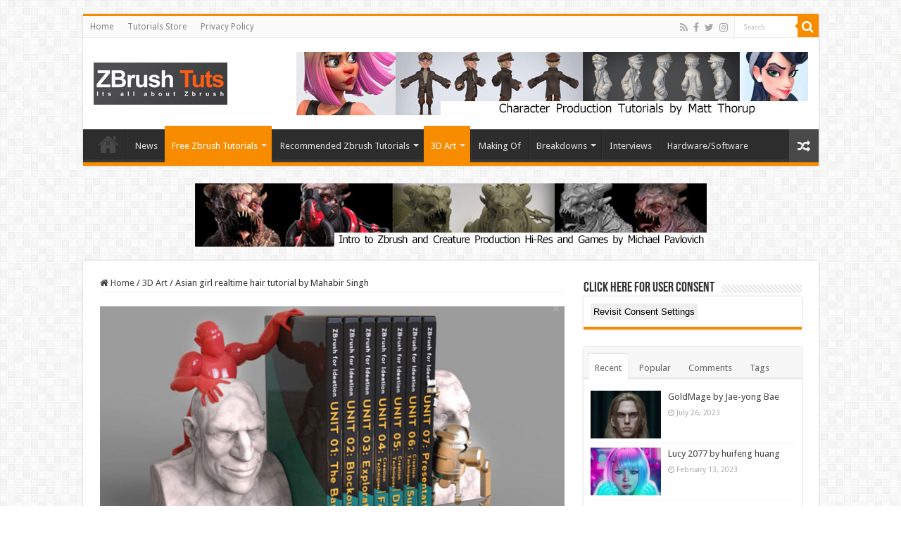

--- FILE ---
content_type: text/html; charset=UTF-8
request_url: https://zbrushtuts.com/2017/05/23/asian-girl-realtime-hair-tutorial/
body_size: 90769
content:
<!DOCTYPE html>
<html lang="en-US" prefix="og: http://ogp.me/ns#">
<head>
<meta charset="UTF-8" />
<link rel="pingback" href="https://zbrushtuts.com/xmlrpc.php" />
<title>Asian girl realtime hair tutorial by Mahabir Singh &#8211; zbrushtuts</title>
<meta property="og:title" content="Asian girl realtime hair tutorial by Mahabir Singh - zbrushtuts"/>
<meta property="og:type" content="article"/>
<meta property="og:description" content="Asian girl realtime hair tutorial by Mahabir Singh Mahabir Singh is a Character artist at Dhruva int"/>
<meta property="og:url" content="https://zbrushtuts.com/2017/05/23/asian-girl-realtime-hair-tutorial/"/>
<meta property="og:site_name" content="zbrushtuts"/>
<meta property="og:image" content="https://zbrushtuts.com/wp-content/uploads/2017/05/Asian-girl-realtime-hair-tutorial-by-Mahabir-Singh.jpg" />
<meta name='robots' content='max-image-preview:large' />
<link rel='dns-prefetch' href='//fonts.googleapis.com' />
<link rel="alternate" type="application/rss+xml" title="zbrushtuts &raquo; Feed" href="https://zbrushtuts.com/feed/" />
<link rel="alternate" type="application/rss+xml" title="zbrushtuts &raquo; Comments Feed" href="https://zbrushtuts.com/comments/feed/" />
<link rel="alternate" type="application/rss+xml" title="zbrushtuts &raquo; Asian girl realtime hair tutorial by Mahabir Singh Comments Feed" href="https://zbrushtuts.com/2017/05/23/asian-girl-realtime-hair-tutorial/feed/" />
<script type="text/javascript">
window._wpemojiSettings = {"baseUrl":"https:\/\/s.w.org\/images\/core\/emoji\/14.0.0\/72x72\/","ext":".png","svgUrl":"https:\/\/s.w.org\/images\/core\/emoji\/14.0.0\/svg\/","svgExt":".svg","source":{"concatemoji":"https:\/\/zbrushtuts.com\/wp-includes\/js\/wp-emoji-release.min.js"}};
/*! This file is auto-generated */
!function(i,n){var o,s,e;function c(e){try{var t={supportTests:e,timestamp:(new Date).valueOf()};sessionStorage.setItem(o,JSON.stringify(t))}catch(e){}}function p(e,t,n){e.clearRect(0,0,e.canvas.width,e.canvas.height),e.fillText(t,0,0);var t=new Uint32Array(e.getImageData(0,0,e.canvas.width,e.canvas.height).data),r=(e.clearRect(0,0,e.canvas.width,e.canvas.height),e.fillText(n,0,0),new Uint32Array(e.getImageData(0,0,e.canvas.width,e.canvas.height).data));return t.every(function(e,t){return e===r[t]})}function u(e,t,n){switch(t){case"flag":return n(e,"\ud83c\udff3\ufe0f\u200d\u26a7\ufe0f","\ud83c\udff3\ufe0f\u200b\u26a7\ufe0f")?!1:!n(e,"\ud83c\uddfa\ud83c\uddf3","\ud83c\uddfa\u200b\ud83c\uddf3")&&!n(e,"\ud83c\udff4\udb40\udc67\udb40\udc62\udb40\udc65\udb40\udc6e\udb40\udc67\udb40\udc7f","\ud83c\udff4\u200b\udb40\udc67\u200b\udb40\udc62\u200b\udb40\udc65\u200b\udb40\udc6e\u200b\udb40\udc67\u200b\udb40\udc7f");case"emoji":return!n(e,"\ud83e\udef1\ud83c\udffb\u200d\ud83e\udef2\ud83c\udfff","\ud83e\udef1\ud83c\udffb\u200b\ud83e\udef2\ud83c\udfff")}return!1}function f(e,t,n){var r="undefined"!=typeof WorkerGlobalScope&&self instanceof WorkerGlobalScope?new OffscreenCanvas(300,150):i.createElement("canvas"),a=r.getContext("2d",{willReadFrequently:!0}),o=(a.textBaseline="top",a.font="600 32px Arial",{});return e.forEach(function(e){o[e]=t(a,e,n)}),o}function t(e){var t=i.createElement("script");t.src=e,t.defer=!0,i.head.appendChild(t)}"undefined"!=typeof Promise&&(o="wpEmojiSettingsSupports",s=["flag","emoji"],n.supports={everything:!0,everythingExceptFlag:!0},e=new Promise(function(e){i.addEventListener("DOMContentLoaded",e,{once:!0})}),new Promise(function(t){var n=function(){try{var e=JSON.parse(sessionStorage.getItem(o));if("object"==typeof e&&"number"==typeof e.timestamp&&(new Date).valueOf()<e.timestamp+604800&&"object"==typeof e.supportTests)return e.supportTests}catch(e){}return null}();if(!n){if("undefined"!=typeof Worker&&"undefined"!=typeof OffscreenCanvas&&"undefined"!=typeof URL&&URL.createObjectURL&&"undefined"!=typeof Blob)try{var e="postMessage("+f.toString()+"("+[JSON.stringify(s),u.toString(),p.toString()].join(",")+"));",r=new Blob([e],{type:"text/javascript"}),a=new Worker(URL.createObjectURL(r),{name:"wpTestEmojiSupports"});return void(a.onmessage=function(e){c(n=e.data),a.terminate(),t(n)})}catch(e){}c(n=f(s,u,p))}t(n)}).then(function(e){for(var t in e)n.supports[t]=e[t],n.supports.everything=n.supports.everything&&n.supports[t],"flag"!==t&&(n.supports.everythingExceptFlag=n.supports.everythingExceptFlag&&n.supports[t]);n.supports.everythingExceptFlag=n.supports.everythingExceptFlag&&!n.supports.flag,n.DOMReady=!1,n.readyCallback=function(){n.DOMReady=!0}}).then(function(){return e}).then(function(){var e;n.supports.everything||(n.readyCallback(),(e=n.source||{}).concatemoji?t(e.concatemoji):e.wpemoji&&e.twemoji&&(t(e.twemoji),t(e.wpemoji)))}))}((window,document),window._wpemojiSettings);
</script>
<style type="text/css">
img.wp-smiley,
img.emoji {
	display: inline !important;
	border: none !important;
	box-shadow: none !important;
	height: 1em !important;
	width: 1em !important;
	margin: 0 0.07em !important;
	vertical-align: -0.1em !important;
	background: none !important;
	padding: 0 !important;
}
</style>
	<link rel='stylesheet' id='wp-block-library-css' href='https://zbrushtuts.com/wp-includes/css/dist/block-library/style.min.css' type='text/css' media='all' />
<style id='classic-theme-styles-inline-css' type='text/css'>
/*! This file is auto-generated */
.wp-block-button__link{color:#fff;background-color:#32373c;border-radius:9999px;box-shadow:none;text-decoration:none;padding:calc(.667em + 2px) calc(1.333em + 2px);font-size:1.125em}.wp-block-file__button{background:#32373c;color:#fff;text-decoration:none}
</style>
<style id='global-styles-inline-css' type='text/css'>
body{--wp--preset--color--black: #000000;--wp--preset--color--cyan-bluish-gray: #abb8c3;--wp--preset--color--white: #ffffff;--wp--preset--color--pale-pink: #f78da7;--wp--preset--color--vivid-red: #cf2e2e;--wp--preset--color--luminous-vivid-orange: #ff6900;--wp--preset--color--luminous-vivid-amber: #fcb900;--wp--preset--color--light-green-cyan: #7bdcb5;--wp--preset--color--vivid-green-cyan: #00d084;--wp--preset--color--pale-cyan-blue: #8ed1fc;--wp--preset--color--vivid-cyan-blue: #0693e3;--wp--preset--color--vivid-purple: #9b51e0;--wp--preset--gradient--vivid-cyan-blue-to-vivid-purple: linear-gradient(135deg,rgba(6,147,227,1) 0%,rgb(155,81,224) 100%);--wp--preset--gradient--light-green-cyan-to-vivid-green-cyan: linear-gradient(135deg,rgb(122,220,180) 0%,rgb(0,208,130) 100%);--wp--preset--gradient--luminous-vivid-amber-to-luminous-vivid-orange: linear-gradient(135deg,rgba(252,185,0,1) 0%,rgba(255,105,0,1) 100%);--wp--preset--gradient--luminous-vivid-orange-to-vivid-red: linear-gradient(135deg,rgba(255,105,0,1) 0%,rgb(207,46,46) 100%);--wp--preset--gradient--very-light-gray-to-cyan-bluish-gray: linear-gradient(135deg,rgb(238,238,238) 0%,rgb(169,184,195) 100%);--wp--preset--gradient--cool-to-warm-spectrum: linear-gradient(135deg,rgb(74,234,220) 0%,rgb(151,120,209) 20%,rgb(207,42,186) 40%,rgb(238,44,130) 60%,rgb(251,105,98) 80%,rgb(254,248,76) 100%);--wp--preset--gradient--blush-light-purple: linear-gradient(135deg,rgb(255,206,236) 0%,rgb(152,150,240) 100%);--wp--preset--gradient--blush-bordeaux: linear-gradient(135deg,rgb(254,205,165) 0%,rgb(254,45,45) 50%,rgb(107,0,62) 100%);--wp--preset--gradient--luminous-dusk: linear-gradient(135deg,rgb(255,203,112) 0%,rgb(199,81,192) 50%,rgb(65,88,208) 100%);--wp--preset--gradient--pale-ocean: linear-gradient(135deg,rgb(255,245,203) 0%,rgb(182,227,212) 50%,rgb(51,167,181) 100%);--wp--preset--gradient--electric-grass: linear-gradient(135deg,rgb(202,248,128) 0%,rgb(113,206,126) 100%);--wp--preset--gradient--midnight: linear-gradient(135deg,rgb(2,3,129) 0%,rgb(40,116,252) 100%);--wp--preset--font-size--small: 13px;--wp--preset--font-size--medium: 20px;--wp--preset--font-size--large: 36px;--wp--preset--font-size--x-large: 42px;--wp--preset--spacing--20: 0.44rem;--wp--preset--spacing--30: 0.67rem;--wp--preset--spacing--40: 1rem;--wp--preset--spacing--50: 1.5rem;--wp--preset--spacing--60: 2.25rem;--wp--preset--spacing--70: 3.38rem;--wp--preset--spacing--80: 5.06rem;--wp--preset--shadow--natural: 6px 6px 9px rgba(0, 0, 0, 0.2);--wp--preset--shadow--deep: 12px 12px 50px rgba(0, 0, 0, 0.4);--wp--preset--shadow--sharp: 6px 6px 0px rgba(0, 0, 0, 0.2);--wp--preset--shadow--outlined: 6px 6px 0px -3px rgba(255, 255, 255, 1), 6px 6px rgba(0, 0, 0, 1);--wp--preset--shadow--crisp: 6px 6px 0px rgba(0, 0, 0, 1);}:where(.is-layout-flex){gap: 0.5em;}:where(.is-layout-grid){gap: 0.5em;}body .is-layout-flow > .alignleft{float: left;margin-inline-start: 0;margin-inline-end: 2em;}body .is-layout-flow > .alignright{float: right;margin-inline-start: 2em;margin-inline-end: 0;}body .is-layout-flow > .aligncenter{margin-left: auto !important;margin-right: auto !important;}body .is-layout-constrained > .alignleft{float: left;margin-inline-start: 0;margin-inline-end: 2em;}body .is-layout-constrained > .alignright{float: right;margin-inline-start: 2em;margin-inline-end: 0;}body .is-layout-constrained > .aligncenter{margin-left: auto !important;margin-right: auto !important;}body .is-layout-constrained > :where(:not(.alignleft):not(.alignright):not(.alignfull)){max-width: var(--wp--style--global--content-size);margin-left: auto !important;margin-right: auto !important;}body .is-layout-constrained > .alignwide{max-width: var(--wp--style--global--wide-size);}body .is-layout-flex{display: flex;}body .is-layout-flex{flex-wrap: wrap;align-items: center;}body .is-layout-flex > *{margin: 0;}body .is-layout-grid{display: grid;}body .is-layout-grid > *{margin: 0;}:where(.wp-block-columns.is-layout-flex){gap: 2em;}:where(.wp-block-columns.is-layout-grid){gap: 2em;}:where(.wp-block-post-template.is-layout-flex){gap: 1.25em;}:where(.wp-block-post-template.is-layout-grid){gap: 1.25em;}.has-black-color{color: var(--wp--preset--color--black) !important;}.has-cyan-bluish-gray-color{color: var(--wp--preset--color--cyan-bluish-gray) !important;}.has-white-color{color: var(--wp--preset--color--white) !important;}.has-pale-pink-color{color: var(--wp--preset--color--pale-pink) !important;}.has-vivid-red-color{color: var(--wp--preset--color--vivid-red) !important;}.has-luminous-vivid-orange-color{color: var(--wp--preset--color--luminous-vivid-orange) !important;}.has-luminous-vivid-amber-color{color: var(--wp--preset--color--luminous-vivid-amber) !important;}.has-light-green-cyan-color{color: var(--wp--preset--color--light-green-cyan) !important;}.has-vivid-green-cyan-color{color: var(--wp--preset--color--vivid-green-cyan) !important;}.has-pale-cyan-blue-color{color: var(--wp--preset--color--pale-cyan-blue) !important;}.has-vivid-cyan-blue-color{color: var(--wp--preset--color--vivid-cyan-blue) !important;}.has-vivid-purple-color{color: var(--wp--preset--color--vivid-purple) !important;}.has-black-background-color{background-color: var(--wp--preset--color--black) !important;}.has-cyan-bluish-gray-background-color{background-color: var(--wp--preset--color--cyan-bluish-gray) !important;}.has-white-background-color{background-color: var(--wp--preset--color--white) !important;}.has-pale-pink-background-color{background-color: var(--wp--preset--color--pale-pink) !important;}.has-vivid-red-background-color{background-color: var(--wp--preset--color--vivid-red) !important;}.has-luminous-vivid-orange-background-color{background-color: var(--wp--preset--color--luminous-vivid-orange) !important;}.has-luminous-vivid-amber-background-color{background-color: var(--wp--preset--color--luminous-vivid-amber) !important;}.has-light-green-cyan-background-color{background-color: var(--wp--preset--color--light-green-cyan) !important;}.has-vivid-green-cyan-background-color{background-color: var(--wp--preset--color--vivid-green-cyan) !important;}.has-pale-cyan-blue-background-color{background-color: var(--wp--preset--color--pale-cyan-blue) !important;}.has-vivid-cyan-blue-background-color{background-color: var(--wp--preset--color--vivid-cyan-blue) !important;}.has-vivid-purple-background-color{background-color: var(--wp--preset--color--vivid-purple) !important;}.has-black-border-color{border-color: var(--wp--preset--color--black) !important;}.has-cyan-bluish-gray-border-color{border-color: var(--wp--preset--color--cyan-bluish-gray) !important;}.has-white-border-color{border-color: var(--wp--preset--color--white) !important;}.has-pale-pink-border-color{border-color: var(--wp--preset--color--pale-pink) !important;}.has-vivid-red-border-color{border-color: var(--wp--preset--color--vivid-red) !important;}.has-luminous-vivid-orange-border-color{border-color: var(--wp--preset--color--luminous-vivid-orange) !important;}.has-luminous-vivid-amber-border-color{border-color: var(--wp--preset--color--luminous-vivid-amber) !important;}.has-light-green-cyan-border-color{border-color: var(--wp--preset--color--light-green-cyan) !important;}.has-vivid-green-cyan-border-color{border-color: var(--wp--preset--color--vivid-green-cyan) !important;}.has-pale-cyan-blue-border-color{border-color: var(--wp--preset--color--pale-cyan-blue) !important;}.has-vivid-cyan-blue-border-color{border-color: var(--wp--preset--color--vivid-cyan-blue) !important;}.has-vivid-purple-border-color{border-color: var(--wp--preset--color--vivid-purple) !important;}.has-vivid-cyan-blue-to-vivid-purple-gradient-background{background: var(--wp--preset--gradient--vivid-cyan-blue-to-vivid-purple) !important;}.has-light-green-cyan-to-vivid-green-cyan-gradient-background{background: var(--wp--preset--gradient--light-green-cyan-to-vivid-green-cyan) !important;}.has-luminous-vivid-amber-to-luminous-vivid-orange-gradient-background{background: var(--wp--preset--gradient--luminous-vivid-amber-to-luminous-vivid-orange) !important;}.has-luminous-vivid-orange-to-vivid-red-gradient-background{background: var(--wp--preset--gradient--luminous-vivid-orange-to-vivid-red) !important;}.has-very-light-gray-to-cyan-bluish-gray-gradient-background{background: var(--wp--preset--gradient--very-light-gray-to-cyan-bluish-gray) !important;}.has-cool-to-warm-spectrum-gradient-background{background: var(--wp--preset--gradient--cool-to-warm-spectrum) !important;}.has-blush-light-purple-gradient-background{background: var(--wp--preset--gradient--blush-light-purple) !important;}.has-blush-bordeaux-gradient-background{background: var(--wp--preset--gradient--blush-bordeaux) !important;}.has-luminous-dusk-gradient-background{background: var(--wp--preset--gradient--luminous-dusk) !important;}.has-pale-ocean-gradient-background{background: var(--wp--preset--gradient--pale-ocean) !important;}.has-electric-grass-gradient-background{background: var(--wp--preset--gradient--electric-grass) !important;}.has-midnight-gradient-background{background: var(--wp--preset--gradient--midnight) !important;}.has-small-font-size{font-size: var(--wp--preset--font-size--small) !important;}.has-medium-font-size{font-size: var(--wp--preset--font-size--medium) !important;}.has-large-font-size{font-size: var(--wp--preset--font-size--large) !important;}.has-x-large-font-size{font-size: var(--wp--preset--font-size--x-large) !important;}
.wp-block-navigation a:where(:not(.wp-element-button)){color: inherit;}
:where(.wp-block-post-template.is-layout-flex){gap: 1.25em;}:where(.wp-block-post-template.is-layout-grid){gap: 1.25em;}
:where(.wp-block-columns.is-layout-flex){gap: 2em;}:where(.wp-block-columns.is-layout-grid){gap: 2em;}
.wp-block-pullquote{font-size: 1.5em;line-height: 1.6;}
</style>
<link rel='stylesheet' id='taqyeem-buttons-style-css' href='https://zbrushtuts.com/wp-content/plugins/taqyeem-buttons/assets/style.css' type='text/css' media='all' />
<link rel='stylesheet' id='taqyeem-style-css' href='https://zbrushtuts.com/wp-content/plugins/taqyeem/style.css' type='text/css' media='all' />
<link rel='stylesheet' id='tie-style-css' href='https://zbrushtuts.com/wp-content/themes/sahifa/style.css' type='text/css' media='all' />
<link rel='stylesheet' id='tie-ilightbox-skin-css' href='https://zbrushtuts.com/wp-content/themes/sahifa/css/ilightbox/dark-skin/skin.css' type='text/css' media='all' />
<link rel='stylesheet' id='Droid+Sans-css' href='https://fonts.googleapis.com/css?family=Droid+Sans%3Aregular%2C700' type='text/css' media='all' />
<style id='akismet-widget-style-inline-css' type='text/css'>

			.a-stats {
				--akismet-color-mid-green: #357b49;
				--akismet-color-white: #fff;
				--akismet-color-light-grey: #f6f7f7;

				max-width: 350px;
				width: auto;
			}

			.a-stats * {
				all: unset;
				box-sizing: border-box;
			}

			.a-stats strong {
				font-weight: 600;
			}

			.a-stats a.a-stats__link,
			.a-stats a.a-stats__link:visited,
			.a-stats a.a-stats__link:active {
				background: var(--akismet-color-mid-green);
				border: none;
				box-shadow: none;
				border-radius: 8px;
				color: var(--akismet-color-white);
				cursor: pointer;
				display: block;
				font-family: -apple-system, BlinkMacSystemFont, 'Segoe UI', 'Roboto', 'Oxygen-Sans', 'Ubuntu', 'Cantarell', 'Helvetica Neue', sans-serif;
				font-weight: 500;
				padding: 12px;
				text-align: center;
				text-decoration: none;
				transition: all 0.2s ease;
			}

			/* Extra specificity to deal with TwentyTwentyOne focus style */
			.widget .a-stats a.a-stats__link:focus {
				background: var(--akismet-color-mid-green);
				color: var(--akismet-color-white);
				text-decoration: none;
			}

			.a-stats a.a-stats__link:hover {
				filter: brightness(110%);
				box-shadow: 0 4px 12px rgba(0, 0, 0, 0.06), 0 0 2px rgba(0, 0, 0, 0.16);
			}

			.a-stats .count {
				color: var(--akismet-color-white);
				display: block;
				font-size: 1.5em;
				line-height: 1.4;
				padding: 0 13px;
				white-space: nowrap;
			}
		
</style>
<script type='text/javascript' src='https://zbrushtuts.com/wp-includes/js/jquery/jquery.min.js' id='jquery-core-js'></script>
<script type='text/javascript' src='https://zbrushtuts.com/wp-includes/js/jquery/jquery-migrate.min.js' id='jquery-migrate-js'></script>
<script type='text/javascript' src='https://zbrushtuts.com/wp-content/plugins/taqyeem/js/tie.js' id='taqyeem-main-js'></script>
<script type='text/javascript' id='tie-postviews-cache-js-extra'>
/* <![CDATA[ */
var tieViewsCacheL10n = {"admin_ajax_url":"https:\/\/zbrushtuts.com\/wp-admin\/admin-ajax.php","post_id":"4993"};
/* ]]> */
</script>
<script type='text/javascript' src='https://zbrushtuts.com/wp-content/themes/sahifa/js/postviews-cache.js' id='tie-postviews-cache-js'></script>
<link rel="https://api.w.org/" href="https://zbrushtuts.com/wp-json/" /><link rel="alternate" type="application/json" href="https://zbrushtuts.com/wp-json/wp/v2/posts/4993" /><link rel="EditURI" type="application/rsd+xml" title="RSD" href="https://zbrushtuts.com/xmlrpc.php?rsd" />
<meta name="generator" content="WordPress 6.3.7" />
<link rel="canonical" href="https://zbrushtuts.com/2017/05/23/asian-girl-realtime-hair-tutorial/" />
<link rel='shortlink' href='https://zbrushtuts.com/?p=4993' />
<link rel="alternate" type="application/json+oembed" href="https://zbrushtuts.com/wp-json/oembed/1.0/embed?url=https%3A%2F%2Fzbrushtuts.com%2F2017%2F05%2F23%2Fasian-girl-realtime-hair-tutorial%2F" />
<link rel="alternate" type="text/xml+oembed" href="https://zbrushtuts.com/wp-json/oembed/1.0/embed?url=https%3A%2F%2Fzbrushtuts.com%2F2017%2F05%2F23%2Fasian-girl-realtime-hair-tutorial%2F&#038;format=xml" />
<script type='text/javascript'>
/* <![CDATA[ */
var taqyeem = {"ajaxurl":"https://zbrushtuts.com/wp-admin/admin-ajax.php" , "your_rating":"Your Rating:"};
/* ]]> */
</script>

<style type="text/css" media="screen">

</style>
<link rel="shortcut icon" href="https://zbrushtuts.com/wp-content/uploads/2019/04/zbrushtuts_fav.png" title="Favicon" />
<!--[if IE]>
<script type="text/javascript">jQuery(document).ready(function (){ jQuery(".menu-item").has("ul").children("a").attr("aria-haspopup", "true");});</script>
<![endif]-->
<!--[if lt IE 9]>
<script src="https://zbrushtuts.com/wp-content/themes/sahifa/js/html5.js"></script>
<script src="https://zbrushtuts.com/wp-content/themes/sahifa/js/selectivizr-min.js"></script>
<![endif]-->
<!--[if IE 9]>
<link rel="stylesheet" type="text/css" media="all" href="https://zbrushtuts.com/wp-content/themes/sahifa/css/ie9.css" />
<![endif]-->
<!--[if IE 8]>
<link rel="stylesheet" type="text/css" media="all" href="https://zbrushtuts.com/wp-content/themes/sahifa/css/ie8.css" />
<![endif]-->
<!--[if IE 7]>
<link rel="stylesheet" type="text/css" media="all" href="https://zbrushtuts.com/wp-content/themes/sahifa/css/ie7.css" />
<![endif]-->

<meta http-equiv="X-UA-Compatible" content="IE=edge,chrome=1" />
<meta name="viewport" content="width=device-width, initial-scale=1.0" />

<script>
  (function(i,s,o,g,r,a,m){i['GoogleAnalyticsObject']=r;i[r]=i[r]||function(){
  (i[r].q=i[r].q||[]).push(arguments)},i[r].l=1*new Date();a=s.createElement(o),
  m=s.getElementsByTagName(o)[0];a.async=1;a.src=g;m.parentNode.insertBefore(a,m)
  })(window,document,'script','//www.google-analytics.com/analytics.js','ga');

  ga('create', 'UA-6854009-8', 'auto');
  ga('send', 'pageview');

</script>

<script async src="//pagead2.googlesyndication.com/pagead/js/adsbygoogle.js"></script>
<script>
  (adsbygoogle = window.adsbygoogle || []).push({
    google_ad_client: "ca-pub-8521237970883303",
    enable_page_level_ads: true
  });
</script>

<script>
        var commandQueue = [];
        var cmp = function(command, parameter, callback) {
               commandQueue.push({
                       command: command,
                       parameter: parameter,
                       callback: callback
}); };
        cmp.commandQueue = commandQueue;
        cmp.config = {
// customPurposeListLocation: '', layout: "modal",
blockBrowsing: true, storePublisherData: false, storeConsentGlobally: true, logging: false,
               localization: {},
               forceLocale: null,
               gdprAppliesGlobally: false,
               repromptOptions: {
                       fullConsentGiven: 360,
                       someConsentGiven: 30,
                       noConsentGiven: 30
               },
               geoIPVendor: 'https://cdn.digitrust.mgr.consensu.org/1/geoip.json',
               testingMode: 'normal',
               layout: "footer",
               showFooterAfterSubmit: true,
               // logoUrl: "https://www.example.com/image.png",
               css: {
 serif",
} };
"color-primary": "#0a82be",
"color-secondary": "#eaeaea",
"color-border": "#eaeaea",
"color-background": "#ffffff",
"color-text-primary": "#333333",
"color-text-secondary": "#0a82be",
"color-linkColor": "#0a82be",
"color-table-background": "#f7f7f7",
"font-family": "'Noto Sans', 'Helvetica Neue', Helvetica, Arial, sans-
"custom-font-url": "https://fonts.googleapis.com/css?family=Noto+Sans",
        window.__cmp = cmp;
</script>
<script src = 'https://cdn.digitrust.mgr.consensu.org/1/cmp.complete.bundle.js' async> </script>

<script>
      (function ttt(t,n){var e,r=document.createElement("script"),a=document.getElementsByTagName("script")[0],o={cb:n},i=20;e=function(){window.___RMCMPW&&"function"==typeof window.___RMCMPW ? window.___RMCMPW(o):i<1?o.cb({status:3,isGdpr:function(){var t=["DE","UK","GB","FR","IT","ES","PL","NL","RO","BE","CZ","SE","HU","EL","GR","PT","AT","OE","DK","FI","SK","IE","BG","HR","LT","LV","SI","EE","CY","LU","MT","150","039","151","154","155"],n=[].concat(navigator.languages||[]);n.push(navigator.userLanguage||navigator.language||"");for(var e=null,r=0;r<n.length;r++)for(var a=n[r].split("-"),o=a.length>6?6:a.length,i=1;i<o;i++)if(e=!0,t.indexOf(a[i].toUpperCase())>1)return!0;return null==e&&null}()}):(i=1,window.setTimeout(e, 100))},r.setAttribute("src",t),a.parentNode.insertBefore(r,a),e()} (
        "//intljs.rmtag.com/117542.ct.js",
        function(co){
            console.log("Consent Object => " + JSON.stringify(co));
        }
      ));
    </script>

<style type="text/css" media="screen">

body{
	font-family: 'Droid Sans';
}

</style>

		<script type="text/javascript">
			/* <![CDATA[ */
				var sf_position = '0';
				var sf_templates = "<a href=\"{search_url_escaped}\">View All Results<\/a>";
				var sf_input = '.search-live';
				jQuery(document).ready(function(){
					jQuery(sf_input).ajaxyLiveSearch({"expand":false,"searchUrl":"https:\/\/zbrushtuts.com\/?s=%s","text":"Search","delay":500,"iwidth":180,"width":315,"ajaxUrl":"https:\/\/zbrushtuts.com\/wp-admin\/admin-ajax.php","rtl":0});
					jQuery(".live-search_ajaxy-selective-input").keyup(function() {
						var width = jQuery(this).val().length * 8;
						if(width < 50) {
							width = 50;
						}
						jQuery(this).width(width);
					});
					jQuery(".live-search_ajaxy-selective-search").click(function() {
						jQuery(this).find(".live-search_ajaxy-selective-input").focus();
					});
					jQuery(".live-search_ajaxy-selective-close").click(function() {
						jQuery(this).parent().remove();
					});
				});
			/* ]]> */
		</script>
		</head>
<body id="top" class="post-template-default single single-post postid-4993 single-format-standard lazy-enabled">

<div class="wrapper-outer">

	<div class="background-cover"></div>

	<aside id="slide-out">

			<div class="search-mobile">
			<form method="get" id="searchform-mobile" action="https://zbrushtuts.com/">
				<button class="search-button" type="submit" value="Search"><i class="fa fa-search"></i></button>
				<input type="text" id="s-mobile" name="s" title="Search" value="Search" onfocus="if (this.value == 'Search') {this.value = '';}" onblur="if (this.value == '') {this.value = 'Search';}"  />
			</form>
		</div><!-- .search-mobile /-->
	
			<div class="social-icons">
		<a class="ttip-none" title="Rss" href="https://zbrushtuts.com/feed/" target="_blank"><i class="fa fa-rss"></i></a><a class="ttip-none" title="Facebook" href="https://www.facebook.com/zbrushtuts/" target="_blank"><i class="fa fa-facebook"></i></a><a class="ttip-none" title="Twitter" href="https://twitter.com/bhupifxartist" target="_blank"><i class="fa fa-twitter"></i></a><a class="ttip-none" title="instagram" href="https://www.instagram.com/zbrushtuts/" target="_blank"><i class="fa fa-instagram"></i></a>
			</div>

	
		<div id="mobile-menu" ></div>
	</aside><!-- #slide-out /-->

		<div id="wrapper" class="boxed">
		<div class="inner-wrapper">

		<header id="theme-header" class="theme-header">
						<div id="top-nav" class="top-nav">
				<div class="container">

			
				<div class="top-menu"><ul id="menu-top-menus" class="menu"><li id="menu-item-1956" class="menu-item menu-item-type-post_type menu-item-object-page menu-item-home menu-item-1956"><a href="https://zbrushtuts.com/">Home</a></li>
<li id="menu-item-1968" class="menu-item menu-item-type-post_type menu-item-object-page menu-item-1968"><a href="https://zbrushtuts.com/tutorials-store/">Tutorials Store</a></li>
<li id="menu-item-5173" class="menu-item menu-item-type-post_type menu-item-object-page menu-item-5173"><a href="https://zbrushtuts.com/privacy-policy/">Privacy Policy</a></li>
</ul></div>
						<div class="search-block">
						<form method="get" id="searchform-header" action="https://zbrushtuts.com/">
							<button class="search-button" type="submit" value="Search"><i class="fa fa-search"></i></button>
							<input class="search-live" type="text" id="s-header" name="s" title="Search" value="Search" onfocus="if (this.value == 'Search') {this.value = '';}" onblur="if (this.value == '') {this.value = 'Search';}"  />
						</form>
					</div><!-- .search-block /-->
			<div class="social-icons">
		<a class="ttip-none" title="Rss" href="https://zbrushtuts.com/feed/" target="_blank"><i class="fa fa-rss"></i></a><a class="ttip-none" title="Facebook" href="https://www.facebook.com/zbrushtuts/" target="_blank"><i class="fa fa-facebook"></i></a><a class="ttip-none" title="Twitter" href="https://twitter.com/bhupifxartist" target="_blank"><i class="fa fa-twitter"></i></a><a class="ttip-none" title="instagram" href="https://www.instagram.com/zbrushtuts/" target="_blank"><i class="fa fa-instagram"></i></a>
			</div>

	
	
				</div><!-- .container /-->
			</div><!-- .top-menu /-->
			
		<div class="header-content">

					<a id="slide-out-open" class="slide-out-open" href="#"><span></span></a>
		
			<div class="logo" style=" margin-top:15px; margin-bottom:15px;">
			<h2>								<a title="zbrushtuts" href="https://zbrushtuts.com/">
					<img src="https://zbrushtuts.com/wp-content/uploads/2016/04/zbrushtuts-logo_web.png" alt="zbrushtuts" width="190" height="60" /><strong>zbrushtuts Zbrush Tutorials, Art and Breakdowns</strong>
				</a>
			</h2>			</div><!-- .logo /-->
<script type="text/javascript">
jQuery(document).ready(function($) {
	var retina = window.devicePixelRatio > 1 ? true : false;
	if(retina) {
       	jQuery('#theme-header .logo img').attr('src',		'https://zbrushtuts.com/wp-content/uploads/2016/04/zbrushtuts-logo_web_2x.png');
       	jQuery('#theme-header .logo img').attr('width',		'190');
       	jQuery('#theme-header .logo img').attr('height',	'60');
	}
});
</script>
			<div class="e3lan e3lan-top">
			<a href="https://gumroad.com/a/259929203" title="Character Production Tutorials by Matt Thorup" target="_blank"rel="nofollow">
				<img src="https://zbrushtuts.com/wp-content/uploads/2016/12/character-production-tutorials-by-matt-thorup.jpg" alt="Character Production Tutorials by Matt Thorup" />
			</a>
				</div>			<div class="clear"></div>

		</div>
													<nav id="main-nav" class="fixed-enabled">
				<div class="container">

				
					<div class="main-menu"><ul id="menu-main-menu" class="menu"><li id="menu-item-1954" class="menu-item menu-item-type-post_type menu-item-object-page menu-item-home menu-item-1954"><a href="https://zbrushtuts.com/">Home</a></li>
<li id="menu-item-1962" class="menu-item menu-item-type-taxonomy menu-item-object-category menu-item-1962"><a href="https://zbrushtuts.com/category/news/">News</a></li>
<li id="menu-item-10" class="menu-item menu-item-type-taxonomy menu-item-object-category current-post-ancestor current-menu-parent current-post-parent menu-item-10 mega-menu mega-cat "><a href="https://zbrushtuts.com/category/free-zbrush-tutorials/">Free Zbrush Tutorials</a>
<div class="mega-menu-block menu-sub-content">

<div class="mega-menu-content">
<div class="mega-cat-wrapper">  <div class="mega-cat-content"><div id="mega-cat-10-4" class="mega-cat-content-tab"><div class="mega-menu-post"><div class="post-thumbnail tie_thumb"><a class="mega-menu-link" href="https://zbrushtuts.com/2020/05/13/prince-of-persia-warrior-tutorial/" title="Prince of Persia Warrior Within, Tutorial by Jakub Chechelski (Character Artist)"><img src="https://zbrushtuts.com/wp-content/uploads/2020/05/Prince-of-Persia-Warrior-Within-Tutorial-310x165.jpg" width="310" height="165" alt="Prince of Persia Warrior Within, Tutorial by Jakub Chechelski (Character Artist)" /><span class="fa overlay-icon"></span></a></div><h3 class="post-box-title"><a class="mega-menu-link" href="https://zbrushtuts.com/2020/05/13/prince-of-persia-warrior-tutorial/" title="Prince of Persia Warrior Within, Tutorial by Jakub Chechelski (Character Artist)">Prince of Persia Warrior Within, Tutorial by Jakub Chechelski (Character Artist)</a></h3>
									<span class="tie-date"><i class="fa fa-clock-o"></i>May 13, 2020</span>
							</div> <!-- mega-menu-post --><div class="mega-menu-post"><div class="post-thumbnail tie_thumb"><a class="mega-menu-link" href="https://zbrushtuts.com/2020/05/12/making-of-black-widow/" title="Making of &#8220;BLACK WIDOW&#8221; 3D Portrait &#8211; Video Tutorials by Kubisi art (Senior Creature / Facial Modeller at DNeg)"><img src="https://zbrushtuts.com/wp-content/uploads/2020/05/Making-of-BLACK-WIDOW-3D-Portrait-310x165.jpg" width="310" height="165" alt="Making of &#8220;BLACK WIDOW&#8221; 3D Portrait &#8211; Video Tutorials by Kubisi art (Senior Creature / Facial Modeller at DNeg)" /><span class="fa overlay-icon"></span></a></div><h3 class="post-box-title"><a class="mega-menu-link" href="https://zbrushtuts.com/2020/05/12/making-of-black-widow/" title="Making of &#8220;BLACK WIDOW&#8221; 3D Portrait &#8211; Video Tutorials by Kubisi art (Senior Creature / Facial Modeller at DNeg)">Making of &#8220;BLACK WIDOW&#8221; 3D Portrait &#8211; Video Tutorials by Kubisi art (Senior Creature / Facial Modeller at DNeg)</a></h3>
									<span class="tie-date"><i class="fa fa-clock-o"></i>May 12, 2020</span>
							</div> <!-- mega-menu-post --><div class="mega-menu-post"><div class="post-thumbnail tie_thumb"><a class="mega-menu-link" href="https://zbrushtuts.com/2019/10/14/how-to-make-an-alien/" title="How to make an alien by Naghi Hamidi (3d character and 3d environment artist)"><img src="https://zbrushtuts.com/wp-content/uploads/2019/10/How-to-make-an-Alien-310x165.jpg" width="310" height="165" alt="How to make an alien by Naghi Hamidi (3d character and 3d environment artist)" /><span class="fa overlay-icon"></span></a></div><h3 class="post-box-title"><a class="mega-menu-link" href="https://zbrushtuts.com/2019/10/14/how-to-make-an-alien/" title="How to make an alien by Naghi Hamidi (3d character and 3d environment artist)">How to make an alien by Naghi Hamidi (3d character and 3d environment artist)</a></h3>
									<span class="tie-date"><i class="fa fa-clock-o"></i>October 14, 2019</span>
							</div> <!-- mega-menu-post --><div class="mega-menu-post"><div class="post-thumbnail tie_thumb"><a class="mega-menu-link" href="https://zbrushtuts.com/2019/10/03/learn-zbrush-30-minutes/" title="Learn Zbrush in 30 minutes by digitalClay"><img src="https://zbrushtuts.com/wp-content/uploads/2019/10/zbrush-in-30-minutes-310x165.jpg" width="310" height="165" alt="Learn Zbrush in 30 minutes by digitalClay" /><span class="fa overlay-icon"></span></a></div><h3 class="post-box-title"><a class="mega-menu-link" href="https://zbrushtuts.com/2019/10/03/learn-zbrush-30-minutes/" title="Learn Zbrush in 30 minutes by digitalClay">Learn Zbrush in 30 minutes by digitalClay</a></h3>
									<span class="tie-date"><i class="fa fa-clock-o"></i>October 3, 2019</span>
							</div> <!-- mega-menu-post --></div><!-- .mega-cat-content-tab --> </div> <!-- .mega-cat-content -->
								<div class="clear"></div>
							</div> <!-- .mega-cat-Wrapper --> 
</div><!-- .mega-menu-content --> 
</div><!-- .mega-menu-block --> 
</li>
<li id="menu-item-1963" class="menu-item menu-item-type-taxonomy menu-item-object-category menu-item-has-children menu-item-1963"><a href="https://zbrushtuts.com/category/recommended-zbrush-tutorials/">Recommended Zbrush Tutorials</a>
<ul class="sub-menu menu-sub-content">
	<li id="menu-item-5270" class="menu-item menu-item-type-taxonomy menu-item-object-category menu-item-5270"><a href="https://zbrushtuts.com/category/gumroad-3d-tutorials/">Gumroad 3D Tutorials</a></li>
	<li id="menu-item-5269" class="menu-item menu-item-type-taxonomy menu-item-object-category menu-item-5269"><a href="https://zbrushtuts.com/category/flippednormals-3d-tutorials/">Flippednormals 3D Tutorials</a></li>
	<li id="menu-item-5268" class="menu-item menu-item-type-taxonomy menu-item-object-category menu-item-5268"><a href="https://zbrushtuts.com/category/cubebrush-3d-tutorials/">Cubebrush 3D Tutorials</a></li>
	<li id="menu-item-5272" class="menu-item menu-item-type-taxonomy menu-item-object-category menu-item-5272"><a href="https://zbrushtuts.com/category/yiihuu-3d-tutorials/">Yiihuu 3D Tutorials</a></li>
	<li id="menu-item-5271" class="menu-item menu-item-type-taxonomy menu-item-object-category menu-item-5271"><a href="https://zbrushtuts.com/category/udemy-3d-tutorials/">Udemy 3D Tutorials</a></li>
	<li id="menu-item-5267" class="menu-item menu-item-type-taxonomy menu-item-object-category menu-item-5267"><a href="https://zbrushtuts.com/category/amazon-3d-tutorials/">Amazon 3D Tutorials</a></li>
</ul>
</li>
<li id="menu-item-9" class="menu-item menu-item-type-taxonomy menu-item-object-category current-post-ancestor current-menu-parent current-post-parent menu-item-9 mega-menu mega-cat "><a href="https://zbrushtuts.com/category/3d-art/">3D Art</a>
<div class="mega-menu-block menu-sub-content">

<div class="mega-menu-content">
<div class="mega-cat-wrapper">  <div class="mega-cat-content"><div id="mega-cat-9-2" class="mega-cat-content-tab"><div class="mega-menu-post"><div class="post-thumbnail"><a class="mega-menu-link" href="https://zbrushtuts.com/2023/07/26/goldmage-by-jae-yong-bae/" title="GoldMage by Jae-yong Bae"><img src="https://zbrushtuts.com/wp-content/uploads/2023/07/Screenshot-2023-07-26-at-6.14.53-PM-310x165.png" width="310" height="165" alt="GoldMage by Jae-yong Bae" /><span class="fa overlay-icon"></span></a></div><h3 class="post-box-title"><a class="mega-menu-link" href="https://zbrushtuts.com/2023/07/26/goldmage-by-jae-yong-bae/" title="GoldMage by Jae-yong Bae">GoldMage by Jae-yong Bae</a></h3>
									<span class="tie-date"><i class="fa fa-clock-o"></i>July 26, 2023</span>
							</div> <!-- mega-menu-post --><div class="mega-menu-post"><div class="post-thumbnail"><a class="mega-menu-link" href="https://zbrushtuts.com/2023/02/13/lucy-2077-by-huifeng-huang/" title="Lucy 2077 by huifeng huang"><img src="https://zbrushtuts.com/wp-content/uploads/2023/02/huifeng-huang-bf-angry-1-310x165.jpg" width="310" height="165" alt="Lucy 2077 by huifeng huang" /><span class="fa overlay-icon"></span></a></div><h3 class="post-box-title"><a class="mega-menu-link" href="https://zbrushtuts.com/2023/02/13/lucy-2077-by-huifeng-huang/" title="Lucy 2077 by huifeng huang">Lucy 2077 by huifeng huang</a></h3>
									<span class="tie-date"><i class="fa fa-clock-o"></i>February 13, 2023</span>
							</div> <!-- mega-menu-post --><div class="mega-menu-post"><div class="post-thumbnail tie_thumb"><a class="mega-menu-link" href="https://zbrushtuts.com/2019/03/03/animation-tyrannosaurus/" title="Animation Tyrannosaurus by Dmitry Dmitry"><img src="https://zbrushtuts.com/wp-content/uploads/2019/03/Animation-Tyrannosaurus-by-Dmitry-Dmitry-310x165.jpg" width="310" height="165" alt="Animation Tyrannosaurus by Dmitry Dmitry" /><span class="fa overlay-icon"></span></a></div><h3 class="post-box-title"><a class="mega-menu-link" href="https://zbrushtuts.com/2019/03/03/animation-tyrannosaurus/" title="Animation Tyrannosaurus by Dmitry Dmitry">Animation Tyrannosaurus by Dmitry Dmitry</a></h3>
									<span class="tie-date"><i class="fa fa-clock-o"></i>March 3, 2019</span>
							</div> <!-- mega-menu-post --><div class="mega-menu-post"><div class="post-thumbnail tie_thumb"><a class="mega-menu-link" href="https://zbrushtuts.com/2019/03/02/portrait-of-scott-eaton/" title="Portrait of Scott Eaton by Ian Spriggs"><img src="https://zbrushtuts.com/wp-content/uploads/2019/03/Portrait-of-Scott-Eaton-310x165.jpg" width="310" height="165" alt="Portrait of Scott Eaton by Ian Spriggs" /><span class="fa overlay-icon"></span></a></div><h3 class="post-box-title"><a class="mega-menu-link" href="https://zbrushtuts.com/2019/03/02/portrait-of-scott-eaton/" title="Portrait of Scott Eaton by Ian Spriggs">Portrait of Scott Eaton by Ian Spriggs</a></h3>
									<span class="tie-date"><i class="fa fa-clock-o"></i>March 2, 2019</span>
							</div> <!-- mega-menu-post --></div><!-- .mega-cat-content-tab --> </div> <!-- .mega-cat-content -->
								<div class="clear"></div>
							</div> <!-- .mega-cat-Wrapper --> 
</div><!-- .mega-menu-content --> 
</div><!-- .mega-menu-block --> 
</li>
<li id="menu-item-1965" class="menu-item menu-item-type-taxonomy menu-item-object-category menu-item-1965"><a href="https://zbrushtuts.com/category/making-of/">Making Of</a></li>
<li id="menu-item-14" class="menu-item menu-item-type-taxonomy menu-item-object-category menu-item-14 mega-menu mega-cat "><a href="https://zbrushtuts.com/category/breakdowns/">Breakdowns</a>
<div class="mega-menu-block menu-sub-content">

<div class="mega-menu-content">
<div class="mega-cat-wrapper">  <div class="mega-cat-content"><div id="mega-cat-14-3" class="mega-cat-content-tab"><div class="mega-menu-post"><div class="post-thumbnail tie_thumb"><a class="mega-menu-link" href="https://zbrushtuts.com/2019/10/14/how-to-make-an-alien/" title="How to make an alien by Naghi Hamidi (3d character and 3d environment artist)"><img src="https://zbrushtuts.com/wp-content/uploads/2019/10/How-to-make-an-Alien-310x165.jpg" width="310" height="165" alt="How to make an alien by Naghi Hamidi (3d character and 3d environment artist)" /><span class="fa overlay-icon"></span></a></div><h3 class="post-box-title"><a class="mega-menu-link" href="https://zbrushtuts.com/2019/10/14/how-to-make-an-alien/" title="How to make an alien by Naghi Hamidi (3d character and 3d environment artist)">How to make an alien by Naghi Hamidi (3d character and 3d environment artist)</a></h3>
									<span class="tie-date"><i class="fa fa-clock-o"></i>October 14, 2019</span>
							</div> <!-- mega-menu-post --><div class="mega-menu-post"><div class="post-thumbnail"><a class="mega-menu-link" href="https://zbrushtuts.com/2019/09/27/sculpting-in-zbrush/" title="Sculpting an old man in Zbrush by Naghi Hamidi (3d character and 3d environment artist)"><img src="https://zbrushtuts.com/wp-content/uploads/2019/09/Sculpting-an-old-man-310x165.jpg" width="310" height="165" alt="Sculpting an old man in Zbrush by Naghi Hamidi (3d character and 3d environment artist)" /><span class="fa overlay-icon"></span></a></div><h3 class="post-box-title"><a class="mega-menu-link" href="https://zbrushtuts.com/2019/09/27/sculpting-in-zbrush/" title="Sculpting an old man in Zbrush by Naghi Hamidi (3d character and 3d environment artist)">Sculpting an old man in Zbrush by Naghi Hamidi (3d character and 3d environment artist)</a></h3>
									<span class="tie-date"><i class="fa fa-clock-o"></i>September 27, 2019</span>
							</div> <!-- mega-menu-post --><div class="mega-menu-post"><div class="post-thumbnail tie_thumb"><a class="mega-menu-link" href="https://zbrushtuts.com/2019/03/02/creating-stylized-pbr-dagger/" title="Creating Stylized PBR Dagger by Cordell Felix"><img src="https://zbrushtuts.com/wp-content/uploads/2019/03/Creating-Stylized-PBR-Dagger-310x165.jpg" width="310" height="165" alt="Creating Stylized PBR Dagger by Cordell Felix" /><span class="fa overlay-icon"></span></a></div><h3 class="post-box-title"><a class="mega-menu-link" href="https://zbrushtuts.com/2019/03/02/creating-stylized-pbr-dagger/" title="Creating Stylized PBR Dagger by Cordell Felix">Creating Stylized PBR Dagger by Cordell Felix</a></h3>
									<span class="tie-date"><i class="fa fa-clock-o"></i>March 2, 2019</span>
							</div> <!-- mega-menu-post --><div class="mega-menu-post"><div class="post-thumbnail tie_thumb"><a class="mega-menu-link" href="https://zbrushtuts.com/2019/01/01/making-david-gandy-likeness/" title="Making David Gandy Likeness by Lim Jaegil"><img src="https://zbrushtuts.com/wp-content/uploads/2019/01/Making-of-David-Gandy-Likeness-310x165.jpg" width="310" height="165" alt="Making David Gandy Likeness by Lim Jaegil" /><span class="fa overlay-icon"></span></a></div><h3 class="post-box-title"><a class="mega-menu-link" href="https://zbrushtuts.com/2019/01/01/making-david-gandy-likeness/" title="Making David Gandy Likeness by Lim Jaegil">Making David Gandy Likeness by Lim Jaegil</a></h3>
									<span class="tie-date"><i class="fa fa-clock-o"></i>January 1, 2019</span>
							</div> <!-- mega-menu-post --></div><!-- .mega-cat-content-tab --> </div> <!-- .mega-cat-content -->
								<div class="clear"></div>
							</div> <!-- .mega-cat-Wrapper --> 
</div><!-- .mega-menu-content --> 
</div><!-- .mega-menu-block --> 
</li>
<li id="menu-item-11" class="menu-item menu-item-type-taxonomy menu-item-object-category menu-item-11"><a href="https://zbrushtuts.com/category/interviews/">Interviews</a></li>
<li id="menu-item-3973" class="menu-item menu-item-type-taxonomy menu-item-object-category menu-item-3973"><a href="https://zbrushtuts.com/category/hardwaresoftware/">Hardware/Software</a></li>
</ul></div>										<a href="https://zbrushtuts.com/?tierand=1" class="random-article ttip" title="Random Article"><i class="fa fa-random"></i></a>
					
					
				</div>
			</nav><!-- .main-nav /-->
					</header><!-- #header /-->

	
	<div class="e3lan e3lan-below_header">
			<a href="https://gumroad.com/a/628110451" title="Intro to Zbrush and Creature Production for games" target="_blank"rel="nofollow">
				<img src="https://zbrushtuts.com/wp-content/uploads/2016/12/michael-Pavlovich.jpg" alt="Intro to Zbrush and Creature Production for games" />
			</a>
				</div>
	<div id="main-content" class="container">

	
	
	
	
	
	<div class="content">

		
		<nav id="crumbs"><a href="https://zbrushtuts.com/"><span class="fa fa-home" aria-hidden="true"></span> Home</a><span class="delimiter">/</span><a href="https://zbrushtuts.com/category/3d-art/">3D Art</a><span class="delimiter">/</span><span class="current">Asian girl realtime hair tutorial by Mahabir Singh</span></nav><script type="application/ld+json">{"@context":"http:\/\/schema.org","@type":"BreadcrumbList","@id":"#Breadcrumb","itemListElement":[{"@type":"ListItem","position":1,"item":{"name":"Home","@id":"https:\/\/zbrushtuts.com\/"}},{"@type":"ListItem","position":2,"item":{"name":"3D Art","@id":"https:\/\/zbrushtuts.com\/category\/3d-art\/"}}]}</script>
		

		<div class="e3lan e3lan-post">
			<a href="http://cbr.sh/axco5t?ref=adminf24b" title="ZBrush for Ideation 250+ Video Series by Michael Pavlovich" target="_blank"rel="nofollow">
				<img src="https://zbrushtuts.com/wp-content/uploads/2019/04/zbrushforideation.jpg" alt="ZBrush for Ideation 250+ Video Series by Michael Pavlovich" />
			</a>
				</div>
		<article class="post-listing post-4993 post type-post status-publish format-standard has-post-thumbnail  category-3d-art category-free-zbrush-tutorials tag-3d tag-3d-art tag-3d-artist tag-3d-character-art tag-3d-modeling tag-3d-sculpting tag-3d-tutorial tag-character-art tag-digital-art tag-free-zbrush-tutorial tag-tutorial-zbrush tag-zbrush tag-zbrush-sculpting tag-zbrush-tutorial tag-zbrushtuts" id="the-post">
			
			<div class="single-post-thumb">
			<img width="660" height="330" src="https://zbrushtuts.com/wp-content/uploads/2017/05/Asian-girl-realtime-hair-tutorial-by-Mahabir-Singh-660x330.jpg" class="attachment-slider size-slider wp-post-image" alt="" decoding="async" fetchpriority="high" />		</div>
	
		


			<div class="post-inner">

							<h1 class="name post-title entry-title"><span itemprop="name">Asian girl realtime hair tutorial by Mahabir Singh</span></h1>

						
<p class="post-meta">
		
	<span class="post-meta-author"><i class="fa fa-user"></i><a href="https://zbrushtuts.com/author/john/" title="">John </a></span>
	
		
	<span class="tie-date"><i class="fa fa-clock-o"></i>May 23, 2017</span>	
	<span class="post-cats"><i class="fa fa-folder"></i><a href="https://zbrushtuts.com/category/3d-art/" rel="category tag">3D Art</a>, <a href="https://zbrushtuts.com/category/free-zbrush-tutorials/" rel="category tag">Free Zbrush Tutorials</a></span>
	
	<span class="post-comments"><i class="fa fa-comments"></i><a href="https://zbrushtuts.com/2017/05/23/asian-girl-realtime-hair-tutorial/#respond">Leave a comment</a></span>
<span class="post-views"><i class="fa fa-eye"></i>15,310 Views</span> </p>
<div class="clear"></div>
			
				<div class="entry">
					<div class="share-post">
	<span class="share-text">Share</span>

		<ul class="flat-social">
			<li><a href="http://www.facebook.com/sharer.php?u=https://zbrushtuts.com/?p=4993" class="social-facebook" rel="external" target="_blank"><i class="fa fa-facebook"></i> <span>Facebook</span></a></li>
				<li><a href="https://twitter.com/intent/tweet?text=Asian+girl+realtime+hair+tutorial+by+Mahabir+Singh&url=https://zbrushtuts.com/?p=4993" class="social-twitter" rel="external" target="_blank"><i class="fa fa-twitter"></i> <span>Twitter</span></a></li>
				<li><a href="http://www.stumbleupon.com/submit?url=https://zbrushtuts.com/?p=4993&title=Asian+girl+realtime+hair+tutorial+by+Mahabir+Singh" class="social-stumble" rel="external" target="_blank"><i class="fa fa-stumbleupon"></i> <span>Stumbleupon</span></a></li>
				<li><a href="https://www.linkedin.com/shareArticle?mini=true&amp;url=https://zbrushtuts.com/2017/05/23/asian-girl-realtime-hair-tutorial/&amp;title=Asian+girl+realtime+hair+tutorial+by+Mahabir+Singh" class="social-linkedin" rel="external" target="_blank"><i class="fa fa-linkedin"></i> <span>LinkedIn</span></a></li>
				<li><a href="http://pinterest.com/pin/create/button/?url=https://zbrushtuts.com/?p=4993&amp;description=Asian+girl+realtime+hair+tutorial+by+Mahabir+Singh&amp;media=https://zbrushtuts.com/wp-content/uploads/2017/05/Asian-girl-realtime-hair-tutorial-by-Mahabir-Singh-660x330.jpg" class="social-pinterest" rel="external" target="_blank"><i class="fa fa-pinterest"></i> <span>Pinterest</span></a></li>
		</ul>
		<div class="clear"></div>
</div> <!-- .share-post -->

					
					<h1>Asian girl realtime hair tutorial by Mahabir Singh</h1>
<p>Mahabir Singh is a Character artist at Dhruva interactive from Bangalore, India. In this post you will see Asian girl realtime hair tutorial by Mahabir Singh. Rendered in marmoset toolbag 3. In the tutorial you will see how Mahabir started the hair sheet, placing of cards, setting up shader in marmoset etc.</p>
<p>&nbsp;</p>
<p><iframe src="https://www.youtube.com/embed/YuqzptNfKY4" width="670" height="420" frameborder="0" allowfullscreen="allowfullscreen"></iframe></p>
<p>&nbsp;</p>
<p>&nbsp;</p>
<div class="artwork" data-id="6005165" data-viewport-constraint-type="maximized">
<div class="artwork-image">
<p><a href="https://cdnb.artstation.com/p/assets/images/images/006/005/165/large/mahabir-singh-icon.jpg?1495364965"><img decoding="async" class="alignnone" src="https://cdnb.artstation.com/p/assets/images/images/006/005/165/large/mahabir-singh-icon.jpg?1495364965" alt="" width="878" height="1200" /></a></p>
<div class="asset-actions"></div>
</div>
<div class="caption"></div>
</div>
<div class="artwork" data-id="6004408" data-viewport-constraint-type="maximized">
<div class="artwork-image">
<p><a href="https://cdna.artstation.com/p/assets/images/images/006/004/408/large/mahabir-singh-asian-girl-mahabir-singh.jpg?1495354972"><img decoding="async" loading="lazy" class="alignnone" src="https://cdna.artstation.com/p/assets/images/images/006/004/408/large/mahabir-singh-asian-girl-mahabir-singh.jpg?1495354972" alt="" width="1920" height="480" /></a></p>
<div class="asset-actions"></div>
</div>
<div class="caption"></div>
</div>
<div class="artwork video" data-id="6005030" data-viewport-constraint-type="constrained">
<div class="artwork-embedded embed-responsive embed-responsive-16by9"><iframe loading="lazy" src="https://www.youtube.com/embed/LJMzFKKmUPo?feature=oembed&amp;rel=0" width="894" height="502.875" frameborder="0" allowfullscreen="allowfullscreen" data-mce-fragment="1"></iframe></div>
<div class="caption">
<div class="asset-caption">
<p>asian girl turntable mahabir singh</p>
</div>
</div>
</div>
<p>&nbsp;</p>
<p>&nbsp;</p>
<p><a href="https://cdnb.artstation.com/p/assets/images/images/006/240/947/large/mahabir-singh-icon-model.jpg?1497036505"><img decoding="async" loading="lazy" class="alignnone" src="https://cdnb.artstation.com/p/assets/images/images/006/240/947/large/mahabir-singh-icon-model.jpg?1497036505" alt="" width="878" height="913" /></a></p>
<p>&nbsp;</p>
<h1><a href="https://gumroad.com/l/jbadG">Download from gumroad</a></h1>
<p>&nbsp;</p>
<p><strong>Artstation:</strong> https://www.artstation.com/artist/mahabir</p>
<p>Digital art, 3d art, 3d artist, 3d character art, character art, zbrush, zbrushtuts, 3d modeling, 3d, 3d sculpting, zbrush sculpting, 3d tutorial, zbrush tutorial, tutorial zbrush, free zbrush tutorial</p>
					
									</div><!-- .entry /-->


				<div class="share-post">
	<span class="share-text">Share</span>

		<ul class="flat-social">
			<li><a href="http://www.facebook.com/sharer.php?u=https://zbrushtuts.com/?p=4993" class="social-facebook" rel="external" target="_blank"><i class="fa fa-facebook"></i> <span>Facebook</span></a></li>
				<li><a href="https://twitter.com/intent/tweet?text=Asian+girl+realtime+hair+tutorial+by+Mahabir+Singh&url=https://zbrushtuts.com/?p=4993" class="social-twitter" rel="external" target="_blank"><i class="fa fa-twitter"></i> <span>Twitter</span></a></li>
				<li><a href="http://www.stumbleupon.com/submit?url=https://zbrushtuts.com/?p=4993&title=Asian+girl+realtime+hair+tutorial+by+Mahabir+Singh" class="social-stumble" rel="external" target="_blank"><i class="fa fa-stumbleupon"></i> <span>Stumbleupon</span></a></li>
				<li><a href="https://www.linkedin.com/shareArticle?mini=true&amp;url=https://zbrushtuts.com/2017/05/23/asian-girl-realtime-hair-tutorial/&amp;title=Asian+girl+realtime+hair+tutorial+by+Mahabir+Singh" class="social-linkedin" rel="external" target="_blank"><i class="fa fa-linkedin"></i> <span>LinkedIn</span></a></li>
				<li><a href="http://pinterest.com/pin/create/button/?url=https://zbrushtuts.com/?p=4993&amp;description=Asian+girl+realtime+hair+tutorial+by+Mahabir+Singh&amp;media=https://zbrushtuts.com/wp-content/uploads/2017/05/Asian-girl-realtime-hair-tutorial-by-Mahabir-Singh-660x330.jpg" class="social-pinterest" rel="external" target="_blank"><i class="fa fa-pinterest"></i> <span>Pinterest</span></a></li>
		</ul>
		<div class="clear"></div>
</div> <!-- .share-post -->
				<div class="clear"></div>
			</div><!-- .post-inner -->

			<script type="application/ld+json" class="tie-schema-graph">{"@context":"http:\/\/schema.org","@type":"Article","dateCreated":"2017-05-23T04:35:04+00:00","datePublished":"2017-05-23T04:35:04+00:00","dateModified":"2017-06-10T15:38:03+00:00","headline":"Asian girl realtime hair tutorial by Mahabir Singh","name":"Asian girl realtime hair tutorial by Mahabir Singh","keywords":"3D,3d art,3d artist,3d character art,3D Modeling,3D Sculpting,3d tutorial,Character art,Digital Art,free zbrush tutorial,tutorial zbrush,zbrush,Zbrush sculpting,zbrush tutorial,zbrushtuts","url":"https:\/\/zbrushtuts.com\/2017\/05\/23\/asian-girl-realtime-hair-tutorial\/","description":"Asian girl realtime hair tutorial by Mahabir Singh Mahabir Singh is a Character artist at Dhruva interactive from Bangalore, India. In this post you will see Asian girl realtime hair tutorial by Mahab","copyrightYear":"2017","publisher":{"@id":"#Publisher","@type":"Organization","name":"zbrushtuts","logo":{"@type":"ImageObject","url":"https:\/\/zbrushtuts.com\/wp-content\/uploads\/2016\/04\/zbrushtuts-logo_web_2x.png"},"sameAs":["https:\/\/www.facebook.com\/zbrushtuts\/","https:\/\/twitter.com\/bhupifxartist","https:\/\/www.instagram.com\/zbrushtuts\/"]},"sourceOrganization":{"@id":"#Publisher"},"copyrightHolder":{"@id":"#Publisher"},"mainEntityOfPage":{"@type":"WebPage","@id":"https:\/\/zbrushtuts.com\/2017\/05\/23\/asian-girl-realtime-hair-tutorial\/","breadcrumb":{"@id":"#crumbs"}},"author":{"@type":"Person","name":"John","url":"https:\/\/zbrushtuts.com\/author\/john\/"},"articleSection":"3D Art,Free Zbrush Tutorials","articleBody":"Asian girl realtime hair tutorial by Mahabir Singh\r\nMahabir Singh is a Character artist at Dhruva interactive from Bangalore, India. In this post you will see Asian girl realtime hair tutorial by Mahabir Singh. Rendered in marmoset toolbag 3. In the tutorial you will see how Mahabir started the hair sheet, placing of cards, setting up shader in marmoset etc.\r\n\r\n&nbsp;\r\n\r\n\r\n\r\n&nbsp;\r\n\r\n&nbsp;\r\n\r\n\r\n\r\n\r\n\r\n\r\n\r\n\r\n\r\n\r\n\r\n\r\n\r\n\r\n\r\n\r\n\r\n\r\n\r\n\r\n\r\nasian girl turntable mahabir singh\r\n\r\n\r\n\r\n\r\n&nbsp;\r\n\r\n&nbsp;\r\n\r\n\r\n\r\n&nbsp;\r\nDownload from gumroad\r\n&nbsp;\r\n\r\nArtstation: https:\/\/www.artstation.com\/artist\/mahabir\r\n\r\nDigital art, 3d art, 3d artist, 3d character art, character art, zbrush, zbrushtuts, 3d modeling, 3d, 3d sculpting, zbrush sculpting, 3d tutorial, zbrush tutorial, tutorial zbrush, free zbrush tutorial","image":{"@type":"ImageObject","url":"https:\/\/zbrushtuts.com\/wp-content\/uploads\/2017\/05\/Asian-girl-realtime-hair-tutorial-by-Mahabir-Singh.jpg","width":696,"height":345}}</script>
		</article><!-- .post-listing -->
		<p class="post-tag">Tags <a href="https://zbrushtuts.com/tag/3d/" rel="tag">3D</a> <a href="https://zbrushtuts.com/tag/3d-art/" rel="tag">3d art</a> <a href="https://zbrushtuts.com/tag/3d-artist/" rel="tag">3d artist</a> <a href="https://zbrushtuts.com/tag/3d-character-art/" rel="tag">3d character art</a> <a href="https://zbrushtuts.com/tag/3d-modeling/" rel="tag">3D Modeling</a> <a href="https://zbrushtuts.com/tag/3d-sculpting/" rel="tag">3D Sculpting</a> <a href="https://zbrushtuts.com/tag/3d-tutorial/" rel="tag">3d tutorial</a> <a href="https://zbrushtuts.com/tag/character-art/" rel="tag">Character art</a> <a href="https://zbrushtuts.com/tag/digital-art/" rel="tag">Digital Art</a> <a href="https://zbrushtuts.com/tag/free-zbrush-tutorial/" rel="tag">free zbrush tutorial</a> <a href="https://zbrushtuts.com/tag/tutorial-zbrush/" rel="tag">tutorial zbrush</a> <a href="https://zbrushtuts.com/tag/zbrush/" rel="tag">zbrush</a> <a href="https://zbrushtuts.com/tag/zbrush-sculpting/" rel="tag">Zbrush sculpting</a> <a href="https://zbrushtuts.com/tag/zbrush-tutorial/" rel="tag">zbrush tutorial</a> <a href="https://zbrushtuts.com/tag/zbrushtuts/" rel="tag">zbrushtuts</a></p>

		<div class="e3lan e3lan-post">
			<a href="https://gumroad.com/a/887829619" title="Zbrush Human Zbuilder V2" target="_blank"rel="nofollow">
				<img src="https://zbrushtuts.com/wp-content/uploads/2017/02/zbrushhumanbuilderv2.jpg" alt="Zbrush Human Zbuilder V2" />
			</a>
				</div>
				<section id="author-box">
			<div class="block-head">
				<h3>About John </h3><div class="stripe-line"></div>
			</div>
			<div class="post-listing">
				<div class="author-bio">
	<div class="author-avatar">
		<img alt='' src='https://secure.gravatar.com/avatar/c6002bee96170d3198c236986de15964?s=90&#038;d=mm&#038;r=g' srcset='https://secure.gravatar.com/avatar/c6002bee96170d3198c236986de15964?s=180&#038;d=mm&#038;r=g 2x' class='avatar avatar-90 photo' height='90' width='90' loading='lazy' decoding='async'/>	</div><!-- #author-avatar -->
			<div class="author-description">
								</div><!-- #author-description -->
			<div class="author-social flat-social">
																													</div>
		<div class="clear"></div>
</div>
				</div>
		</section><!-- #author-box -->
		

				<div class="post-navigation">
			<div class="post-previous"><a href="https://zbrushtuts.com/2017/05/23/top-3-girl-3d-art/" rel="prev"><span>Previous</span> Top 3 Girl 3D Art by Myunghyun Choi</a></div>
			<div class="post-next"><a href="https://zbrushtuts.com/2017/05/27/making-of-bottles-of-life/" rel="next"><span>Next</span> Making of Bottles of Life by Farid Ghanbari</a></div>
		</div><!-- .post-navigation -->
		
			<section id="related_posts">
		<div class="block-head">
			<h3>Related Articles</h3><div class="stripe-line"></div>
		</div>
		<div class="post-listing">
						<div class="related-item">
							
				<div class="post-thumbnail">
					<a href="https://zbrushtuts.com/2023/07/26/goldmage-by-jae-yong-bae/">
						<img width="310" height="165" src="https://zbrushtuts.com/wp-content/uploads/2023/07/Screenshot-2023-07-26-at-6.14.53-PM-310x165.png" class="attachment-tie-medium size-tie-medium wp-post-image" alt="" decoding="async" loading="lazy" />						<span class="fa overlay-icon"></span>
					</a>
				</div><!-- post-thumbnail /-->
							
				<h3><a href="https://zbrushtuts.com/2023/07/26/goldmage-by-jae-yong-bae/" rel="bookmark">GoldMage by Jae-yong Bae</a></h3>
				<p class="post-meta"><span class="tie-date"><i class="fa fa-clock-o"></i>July 26, 2023</span></p>
			</div>
						<div class="related-item">
							
				<div class="post-thumbnail">
					<a href="https://zbrushtuts.com/2023/02/13/lucy-2077-by-huifeng-huang/">
						<img width="310" height="165" src="https://zbrushtuts.com/wp-content/uploads/2023/02/huifeng-huang-bf-angry-1-310x165.jpg" class="attachment-tie-medium size-tie-medium wp-post-image" alt="" decoding="async" loading="lazy" />						<span class="fa overlay-icon"></span>
					</a>
				</div><!-- post-thumbnail /-->
							
				<h3><a href="https://zbrushtuts.com/2023/02/13/lucy-2077-by-huifeng-huang/" rel="bookmark">Lucy 2077 by huifeng huang</a></h3>
				<p class="post-meta"><span class="tie-date"><i class="fa fa-clock-o"></i>February 13, 2023</span></p>
			</div>
						<div class="related-item tie_thumb">
							
				<div class="post-thumbnail">
					<a href="https://zbrushtuts.com/2020/05/13/prince-of-persia-warrior-tutorial/">
						<img width="310" height="165" src="https://zbrushtuts.com/wp-content/uploads/2020/05/Prince-of-Persia-Warrior-Within-Tutorial-310x165.jpg" class="attachment-tie-medium size-tie-medium wp-post-image" alt="" decoding="async" loading="lazy" />						<span class="fa overlay-icon"></span>
					</a>
				</div><!-- post-thumbnail /-->
							
				<h3><a href="https://zbrushtuts.com/2020/05/13/prince-of-persia-warrior-tutorial/" rel="bookmark">Prince of Persia Warrior Within, Tutorial by Jakub Chechelski (Character Artist)</a></h3>
				<p class="post-meta"><span class="tie-date"><i class="fa fa-clock-o"></i>May 13, 2020</span></p>
			</div>
						<div class="clear"></div>
		</div>
	</section>
	
			
	<section id="check-also-box" class="post-listing check-also-right">
		<a href="#" id="check-also-close"><i class="fa fa-close"></i></a>

		<div class="block-head">
			<h3>Check Also</h3>
		</div>

				<div class="check-also-post tie_thumb">
						
			<div class="post-thumbnail">
				<a href="https://zbrushtuts.com/2020/05/12/making-of-black-widow/">
					<img width="310" height="165" src="https://zbrushtuts.com/wp-content/uploads/2020/05/Making-of-BLACK-WIDOW-3D-Portrait-310x165.jpg" class="attachment-tie-medium size-tie-medium wp-post-image" alt="" decoding="async" loading="lazy" />					<span class="fa overlay-icon"></span>
				</a>
			</div><!-- post-thumbnail /-->
						
			<h2 class="post-title"><a href="https://zbrushtuts.com/2020/05/12/making-of-black-widow/" rel="bookmark">Making of &#8220;BLACK WIDOW&#8221; 3D Portrait &#8211; Video Tutorials by Kubisi art (Senior Creature / Facial Modeller at DNeg)</a></h2>
			<p>In this post you will see full making of Black Widow 3D portrait. Making of &hellip;</p>
		</div>
			</section>
			
			
	
		
				
<div id="comments">


<div class="clear"></div>


</div><!-- #comments -->

	</div><!-- .content -->
<aside id="sidebar">
	<div class="theiaStickySidebar">
<div id="custom_html-2" class="widget_text widget widget_custom_html"><div class="widget-top"><h4>Click here for User Consent</h4><div class="stripe-line"></div></div>
						<div class="widget-container"><div class="textwidget custom-html-widget"><button onclick = "window.__cmp('showConsentTool')"> Revisit Consent Settings </button></div></div></div><!-- .widget /-->	<div class="widget" id="tabbed-widget">
		<div class="widget-container">
			<div class="widget-top">
				<ul class="tabs posts-taps">
				<li class="tabs"><a href="#tab2">Recent</a></li><li class="tabs"><a href="#tab1">Popular</a></li><li class="tabs"><a href="#tab3">Comments</a></li><li class="tabs"><a href="#tab4">Tags</a></li>				</ul>
			</div>

						<div id="tab2" class="tabs-wrap">
				<ul>
							<li >
							<div class="post-thumbnail">
					<a href="https://zbrushtuts.com/2023/07/26/goldmage-by-jae-yong-bae/" rel="bookmark"><img width="110" height="75" src="https://zbrushtuts.com/wp-content/uploads/2023/07/Screenshot-2023-07-26-at-6.14.53-PM-110x75.png" class="attachment-tie-small size-tie-small wp-post-image" alt="" decoding="async" loading="lazy" srcset="https://zbrushtuts.com/wp-content/uploads/2023/07/Screenshot-2023-07-26-at-6.14.53-PM-110x75.png 110w, https://zbrushtuts.com/wp-content/uploads/2023/07/Screenshot-2023-07-26-at-6.14.53-PM-300x203.png 300w, https://zbrushtuts.com/wp-content/uploads/2023/07/Screenshot-2023-07-26-at-6.14.53-PM.png 458w" sizes="(max-width: 110px) 100vw, 110px" /><span class="fa overlay-icon"></span></a>
				</div><!-- post-thumbnail /-->
						<h3><a href="https://zbrushtuts.com/2023/07/26/goldmage-by-jae-yong-bae/">GoldMage by Jae-yong Bae</a></h3>
			 <span class="tie-date"><i class="fa fa-clock-o"></i>July 26, 2023</span>		</li>
				<li >
							<div class="post-thumbnail">
					<a href="https://zbrushtuts.com/2023/02/13/lucy-2077-by-huifeng-huang/" rel="bookmark"><img width="110" height="75" src="https://zbrushtuts.com/wp-content/uploads/2023/02/huifeng-huang-bf-angry-1-110x75.jpg" class="attachment-tie-small size-tie-small wp-post-image" alt="" decoding="async" loading="lazy" /><span class="fa overlay-icon"></span></a>
				</div><!-- post-thumbnail /-->
						<h3><a href="https://zbrushtuts.com/2023/02/13/lucy-2077-by-huifeng-huang/">Lucy 2077 by huifeng huang</a></h3>
			 <span class="tie-date"><i class="fa fa-clock-o"></i>February 13, 2023</span>		</li>
				<li class="tie_thumb">
							<div class="post-thumbnail">
					<a href="https://zbrushtuts.com/2020/05/13/prince-of-persia-warrior-tutorial/" rel="bookmark"><img width="110" height="75" src="https://zbrushtuts.com/wp-content/uploads/2020/05/Prince-of-Persia-Warrior-Within-Tutorial-110x75.jpg" class="attachment-tie-small size-tie-small wp-post-image" alt="" decoding="async" loading="lazy" /><span class="fa overlay-icon"></span></a>
				</div><!-- post-thumbnail /-->
						<h3><a href="https://zbrushtuts.com/2020/05/13/prince-of-persia-warrior-tutorial/">Prince of Persia Warrior Within, Tutorial by Jakub Chechelski (Character Artist)</a></h3>
			 <span class="tie-date"><i class="fa fa-clock-o"></i>May 13, 2020</span>		</li>
				<li class="tie_thumb">
							<div class="post-thumbnail">
					<a href="https://zbrushtuts.com/2020/05/12/making-of-black-widow/" rel="bookmark"><img width="110" height="75" src="https://zbrushtuts.com/wp-content/uploads/2020/05/Making-of-BLACK-WIDOW-3D-Portrait-110x75.jpg" class="attachment-tie-small size-tie-small wp-post-image" alt="" decoding="async" loading="lazy" /><span class="fa overlay-icon"></span></a>
				</div><!-- post-thumbnail /-->
						<h3><a href="https://zbrushtuts.com/2020/05/12/making-of-black-widow/">Making of &#8220;BLACK WIDOW&#8221; 3D Portrait &#8211; Video Tutorials by Kubisi art (Senior Creature / Facial Modeller at DNeg)</a></h3>
			 <span class="tie-date"><i class="fa fa-clock-o"></i>May 12, 2020</span>		</li>
				<li class="tie_thumb">
							<div class="post-thumbnail">
					<a href="https://zbrushtuts.com/2020/03/12/interview-character-artist-robert-smith/" rel="bookmark"><img width="110" height="75" src="https://zbrushtuts.com/wp-content/uploads/2020/03/An-Interview-with-Character-Artist-Robert-Smith-110x75.jpg" class="attachment-tie-small size-tie-small wp-post-image" alt="An Interview with Character Artist Robert Smith" decoding="async" loading="lazy" /><span class="fa overlay-icon"></span></a>
				</div><!-- post-thumbnail /-->
						<h3><a href="https://zbrushtuts.com/2020/03/12/interview-character-artist-robert-smith/">An Interview with Character Artist Robert Smith</a></h3>
			 <span class="tie-date"><i class="fa fa-clock-o"></i>March 12, 2020</span>		</li>
						</ul>
			</div>
						<div id="tab1" class="tabs-wrap">
				<ul>
								<li class="tie_thumb">
							<div class="post-thumbnail">
					<a href="https://zbrushtuts.com/2017/02/11/free-pack-human-skin-alphas/" title="Free Pack Human Skin Alphas by Celito Moura Filho" rel="bookmark"><img width="110" height="75" src="https://zbrushtuts.com/wp-content/uploads/2017/02/Free-Pack-Human-Skin-Alphas-by-Celito-Moura-Filho-110x75.jpg" class="attachment-tie-small size-tie-small wp-post-image" alt="" decoding="async" loading="lazy" /><span class="fa overlay-icon"></span></a>
				</div><!-- post-thumbnail /-->
							<h3><a href="https://zbrushtuts.com/2017/02/11/free-pack-human-skin-alphas/">Free Pack Human Skin Alphas by Celito Moura Filho</a></h3>
				 <span class="tie-date"><i class="fa fa-clock-o"></i>February 11, 2017</span>									<span class="post-views-widget"><span class="post-views"><i class="fa fa-eye"></i>81,696 </span> </span>
							</li>
				<li class="tie_thumb">
							<div class="post-thumbnail">
					<a href="https://zbrushtuts.com/2016/12/16/free-fur-brushes-by-jarred-everson/" title="Free Fur Brushes by Jarred Everson" rel="bookmark"><img width="110" height="75" src="https://zbrushtuts.com/wp-content/uploads/2016/12/Free-Fur-Brushes-by-Jarred-Everson-110x75.jpg" class="attachment-tie-small size-tie-small wp-post-image" alt="" decoding="async" loading="lazy" /><span class="fa overlay-icon"></span></a>
				</div><!-- post-thumbnail /-->
							<h3><a href="https://zbrushtuts.com/2016/12/16/free-fur-brushes-by-jarred-everson/">Free Fur Brushes by Jarred Everson</a></h3>
				 <span class="tie-date"><i class="fa fa-clock-o"></i>December 16, 2016</span>									<span class="post-views-widget"><span class="post-views"><i class="fa fa-eye"></i>78,064 </span> </span>
							</li>
				<li class="tie_lightbox">
							<div class="post-thumbnail">
					<a href="https://zbrushtuts.com/2015/12/31/human-anatomy-3d-sculpting-videos-in-zbrush-by-painzang/" title="Human Anatomy 3D Sculpting Videos in Zbrush by Painzang" rel="bookmark"><img width="110" height="75" src="https://zbrushtuts.com/wp-content/uploads/2015/12/Human-Anatomy-3D-Sculpting-in-Zbrush-by-Painzang-1-110x75.jpg" class="attachment-tie-small size-tie-small wp-post-image" alt="" decoding="async" loading="lazy" /><span class="fa overlay-icon"></span></a>
				</div><!-- post-thumbnail /-->
							<h3><a href="https://zbrushtuts.com/2015/12/31/human-anatomy-3d-sculpting-videos-in-zbrush-by-painzang/">Human Anatomy 3D Sculpting Videos in Zbrush by Painzang</a></h3>
				 <span class="tie-date"><i class="fa fa-clock-o"></i>December 31, 2015</span>									<span class="post-views-widget"><span class="post-views"><i class="fa fa-eye"></i>59,036 </span> </span>
							</li>
				<li class="tie_lightbox">
							<div class="post-thumbnail">
					<a href="https://zbrushtuts.com/2015/12/03/wonderful-woman-realistic-3d-art-by-luc-begin/" title="Wonderful Woman Realistic 3D Art by Luc Begin" rel="bookmark"><img width="110" height="75" src="https://zbrushtuts.com/wp-content/uploads/2015/12/Wonderful-Woman-Realistic-3D-Art-by-Luc-Begin-1-110x75.jpg" class="attachment-tie-small size-tie-small wp-post-image" alt="" decoding="async" loading="lazy" /><span class="fa overlay-icon"></span></a>
				</div><!-- post-thumbnail /-->
							<h3><a href="https://zbrushtuts.com/2015/12/03/wonderful-woman-realistic-3d-art-by-luc-begin/">Wonderful Woman Realistic 3D Art by Luc Begin</a></h3>
				 <span class="tie-date"><i class="fa fa-clock-o"></i>December 3, 2015</span>									<span class="post-views-widget"><span class="post-views"><i class="fa fa-eye"></i>51,186 </span> </span>
							</li>
				<li class="tie_thumb">
							<div class="post-thumbnail">
					<a href="https://zbrushtuts.com/2016/11/27/free-zbrush-imm-hair-brushes/" title="Free ZBrush IMM Hair Brushes By Michael Dunnam" rel="bookmark"><img width="110" height="75" src="https://zbrushtuts.com/wp-content/uploads/2016/11/Free-ZBrush-IMM-Hair-Brushes-By-Michael-Dunnam-110x75.jpg" class="attachment-tie-small size-tie-small wp-post-image" alt="" decoding="async" loading="lazy" /><span class="fa overlay-icon"></span></a>
				</div><!-- post-thumbnail /-->
							<h3><a href="https://zbrushtuts.com/2016/11/27/free-zbrush-imm-hair-brushes/">Free ZBrush IMM Hair Brushes By Michael Dunnam</a></h3>
				 <span class="tie-date"><i class="fa fa-clock-o"></i>November 27, 2016</span>									<span class="post-views-widget"><span class="post-views"><i class="fa fa-eye"></i>48,909 </span> </span>
							</li>
					</ul>
			</div>
						<div id="tab3" class="tabs-wrap">
				<ul>
									</ul>
			</div>
						<div id="tab4" class="tabs-wrap tagcloud">
				<a href="https://zbrushtuts.com/tag/zbrushtuts-com/" class="tag-cloud-link tag-link-585 tag-link-position-1" style="font-size: 8pt;">zbrushtuts.com</a>
<a href="https://zbrushtuts.com/tag/zbrushtuts/" class="tag-cloud-link tag-link-584 tag-link-position-2" style="font-size: 8pt;">zbrushtuts</a>
<a href="https://zbrushtuts.com/tag/zbrush-tutorials/" class="tag-cloud-link tag-link-582 tag-link-position-3" style="font-size: 8pt;">Zbrush Tutorials</a>
<a href="https://zbrushtuts.com/tag/zbrush-tutorial/" class="tag-cloud-link tag-link-581 tag-link-position-4" style="font-size: 8pt;">zbrush tutorial</a>
<a href="https://zbrushtuts.com/tag/zbrush-sculpting/" class="tag-cloud-link tag-link-577 tag-link-position-5" style="font-size: 8pt;">Zbrush sculpting</a>
<a href="https://zbrushtuts.com/tag/zbrush-modeling/" class="tag-cloud-link tag-link-575 tag-link-position-6" style="font-size: 8pt;">Zbrush Modeling</a>
<a href="https://zbrushtuts.com/tag/zbrush-art/" class="tag-cloud-link tag-link-590 tag-link-position-7" style="font-size: 8pt;">zbrush art</a>
<a href="https://zbrushtuts.com/tag/zbrush/" class="tag-cloud-link tag-link-563 tag-link-position-8" style="font-size: 8pt;">zbrush</a>
<a href="https://zbrushtuts.com/tag/tutorial-zbrush/" class="tag-cloud-link tag-link-529 tag-link-position-9" style="font-size: 8pt;">tutorial zbrush</a>
<a href="https://zbrushtuts.com/tag/tutorials-zbrush/" class="tag-cloud-link tag-link-750 tag-link-position-10" style="font-size: 8pt;">tutorials zbrush</a>
<a href="https://zbrushtuts.com/tag/tutorials-free-zbrush/" class="tag-cloud-link tag-link-751 tag-link-position-11" style="font-size: 8pt;">tutorials free zbrush</a>
<a href="https://zbrushtuts.com/tag/free-zbrush-tutorials/" class="tag-cloud-link tag-link-229 tag-link-position-12" style="font-size: 8pt;">free zbrush tutorials</a>
<a href="https://zbrushtuts.com/tag/free-zbrush-tutorial/" class="tag-cloud-link tag-link-228 tag-link-position-13" style="font-size: 8pt;">free zbrush tutorial</a>
<a href="https://zbrushtuts.com/tag/free-zbrush/" class="tag-cloud-link tag-link-752 tag-link-position-14" style="font-size: 8pt;">free zbrush</a>
<a href="https://zbrushtuts.com/tag/digital-sculpting/" class="tag-cloud-link tag-link-172 tag-link-position-15" style="font-size: 8pt;">Digital Sculpting</a>
<a href="https://zbrushtuts.com/tag/digital-art/" class="tag-cloud-link tag-link-167 tag-link-position-16" style="font-size: 8pt;">Digital Art</a>
<a href="https://zbrushtuts.com/tag/character-art/" class="tag-cloud-link tag-link-125 tag-link-position-17" style="font-size: 8pt;">Character art</a>
<a href="https://zbrushtuts.com/tag/cg-art/" class="tag-cloud-link tag-link-595 tag-link-position-18" style="font-size: 8pt;">cg art</a>
<a href="https://zbrushtuts.com/tag/3d-tutorial/" class="tag-cloud-link tag-link-782 tag-link-position-19" style="font-size: 8pt;">3d tutorial</a>
<a href="https://zbrushtuts.com/tag/3d-sculpting/" class="tag-cloud-link tag-link-35 tag-link-position-20" style="font-size: 8pt;">3D Sculpting</a>
<a href="https://zbrushtuts.com/tag/3d-modeling/" class="tag-cloud-link tag-link-24 tag-link-position-21" style="font-size: 8pt;">3D Modeling</a>
<a href="https://zbrushtuts.com/tag/3d-character-art/" class="tag-cloud-link tag-link-663 tag-link-position-22" style="font-size: 8pt;">3d character art</a>
<a href="https://zbrushtuts.com/tag/3d-artist/" class="tag-cloud-link tag-link-16 tag-link-position-23" style="font-size: 8pt;">3d artist</a>
<a href="https://zbrushtuts.com/tag/3d-art/" class="tag-cloud-link tag-link-14 tag-link-position-24" style="font-size: 8pt;">3d art</a>
<a href="https://zbrushtuts.com/tag/3d/" class="tag-cloud-link tag-link-12 tag-link-position-25" style="font-size: 8pt;">3D</a>			</div>
			
		</div>
	</div><!-- .widget /-->
<div id="ads300_250-widget-9" class="widget e3lan e3lan300_250-widget"><div class="widget-top"><h4>3D Animation and Modeling Courses (affiliated to Udemy)</h4><div class="stripe-line"></div></div>
						<div class="widget-container">		<div  class="e3lan-widget-content e3lan300-250">
								<div class="e3lan-cell">
				<a href="http://bit.ly/2iEOKw9"  target="_blank"  rel="nofollow">					<img src="https://zbrushtuts.com/wp-content/uploads/2017/10/udemy.png" alt="" />
				</a>			</div>
				</div>
	</div></div><!-- .widget /--><div id="categort-posts-widget-2" class="widget categort-posts"><div class="widget-top"><h4>Recommended Tutorials		</h4><div class="stripe-line"></div></div>
						<div class="widget-container">				<ul>
							<li class="tie_thumb">
							<div class="post-thumbnail">
					<a href="https://zbrushtuts.com/2019/08/16/real-time-hair-tutorial-by-georgian-avasilcutei/" rel="bookmark"><img width="110" height="75" src="https://zbrushtuts.com/wp-content/uploads/2019/08/Real-time-hair-tutorial-by-Georgian-Avasilcutei-110x75.jpg" class="attachment-tie-small size-tie-small wp-post-image" alt="" decoding="async" loading="lazy" /><span class="fa overlay-icon"></span></a>
				</div><!-- post-thumbnail /-->
						<h3><a href="https://zbrushtuts.com/2019/08/16/real-time-hair-tutorial-by-georgian-avasilcutei/">Real time hair tutorial by Georgian Avasilcutei</a></h3>
			 <span class="tie-date"><i class="fa fa-clock-o"></i>August 16, 2019</span>		</li>
				<li class="tie_thumb">
							<div class="post-thumbnail">
					<a href="https://zbrushtuts.com/2018/05/15/military-radio-tutorial/" rel="bookmark"><img width="110" height="75" src="https://zbrushtuts.com/wp-content/uploads/2018/05/Military-Radio-Tutorial-110x75.jpg" class="attachment-tie-small size-tie-small wp-post-image" alt="" decoding="async" loading="lazy" /><span class="fa overlay-icon"></span></a>
				</div><!-- post-thumbnail /-->
						<h3><a href="https://zbrushtuts.com/2018/05/15/military-radio-tutorial/">Military Radio Tutorial by Simon Fuchs</a></h3>
			 <span class="tie-date"><i class="fa fa-clock-o"></i>May 15, 2018</span>		</li>
				<li class="tie_thumb">
							<div class="post-thumbnail">
					<a href="https://zbrushtuts.com/2017/01/30/human-zbuilder-v2-for-zbrush/" rel="bookmark"><img width="110" height="75" src="https://zbrushtuts.com/wp-content/uploads/2017/01/Human-Zbuilder-v2-for-Zbrush-by-Tsvetomir-Georgiev-110x75.jpg" class="attachment-tie-small size-tie-small wp-post-image" alt="" decoding="async" loading="lazy" /><span class="fa overlay-icon"></span></a>
				</div><!-- post-thumbnail /-->
						<h3><a href="https://zbrushtuts.com/2017/01/30/human-zbuilder-v2-for-zbrush/">Human Zbuilder v2 for Zbrush by Tsvetomir Georgiev</a></h3>
			 <span class="tie-date"><i class="fa fa-clock-o"></i>January 30, 2017</span>		</li>
				<li class="tie_thumb">
							<div class="post-thumbnail">
					<a href="https://zbrushtuts.com/2017/01/02/top-3-premium-tutorials/" rel="bookmark"><img width="110" height="75" src="https://zbrushtuts.com/wp-content/uploads/2017/01/Top-3-Premium-Tutorials-by-Kurt-Papestein-110x75.jpg" class="attachment-tie-small size-tie-small wp-post-image" alt="" decoding="async" loading="lazy" /><span class="fa overlay-icon"></span></a>
				</div><!-- post-thumbnail /-->
						<h3><a href="https://zbrushtuts.com/2017/01/02/top-3-premium-tutorials/">Top 3 Premium Tutorials by Kurt Papestein</a></h3>
			 <span class="tie-date"><i class="fa fa-clock-o"></i>January 2, 2017</span>		</li>
				<li class="tie_thumb">
							<div class="post-thumbnail">
					<a href="https://zbrushtuts.com/2016/11/18/zbrush-female-hard-surface/" rel="bookmark"><img width="110" height="75" src="https://zbrushtuts.com/wp-content/uploads/2016/11/Advanced-ZBrush-Female-Design-and-Hard-Surface-Mega-Bundle-By-The-Redbeard-Matt-Thorup-110x75.jpg" class="attachment-tie-small size-tie-small wp-post-image" alt="" decoding="async" loading="lazy" /><span class="fa overlay-icon"></span></a>
				</div><!-- post-thumbnail /-->
						<h3><a href="https://zbrushtuts.com/2016/11/18/zbrush-female-hard-surface/">Advanced ZBrush: Female Design &#038; Hard Surface Mega Bundle By The Redbeard, Matt Thorup</a></h3>
			 <span class="tie-date"><i class="fa fa-clock-o"></i>November 18, 2016</span>		</li>
				<li class="tie_thumb">
							<div class="post-thumbnail">
					<a href="https://zbrushtuts.com/2016/10/13/zbrush-cartoon-character/" rel="bookmark"><img width="110" height="75" src="https://zbrushtuts.com/wp-content/uploads/2016/10/Creating-a-Simple-Cartoon-Character-Zbrush-Tutorial-by-Shane-Olson-110x75.jpg" class="attachment-tie-small size-tie-small wp-post-image" alt="" decoding="async" loading="lazy" /><span class="fa overlay-icon"></span></a>
				</div><!-- post-thumbnail /-->
						<h3><a href="https://zbrushtuts.com/2016/10/13/zbrush-cartoon-character/">Creating a Simple Cartoon Character &#8211; Zbrush Tutorial by Shane Olson</a></h3>
			 <span class="tie-date"><i class="fa fa-clock-o"></i>October 13, 2016</span>		</li>
				<li class="tie_thumb">
							<div class="post-thumbnail">
					<a href="https://zbrushtuts.com/2016/10/07/human-zbuilder-for-zbrush/" rel="bookmark"><img width="110" height="75" src="https://zbrushtuts.com/wp-content/uploads/2016/10/Human-Zbuilder1-110x75.jpg" class="attachment-tie-small size-tie-small wp-post-image" alt="" decoding="async" loading="lazy" /><span class="fa overlay-icon"></span></a>
				</div><!-- post-thumbnail /-->
						<h3><a href="https://zbrushtuts.com/2016/10/07/human-zbuilder-for-zbrush/">Human Zbuilder for Zbrush by Tsvetomir Georgiev</a></h3>
			 <span class="tie-date"><i class="fa fa-clock-o"></i>October 7, 2016</span>		</li>
				<li class="tie_thumb">
							<div class="post-thumbnail">
					<a href="https://zbrushtuts.com/2016/09/24/20-zbrush-sculpted-wood-brushes-by-jonas-ronnegard/" rel="bookmark"><img width="110" height="75" src="https://zbrushtuts.com/wp-content/uploads/2016/09/20-Zbrush-sculpted-wood-brushes-by-JONAS-RONNEGARD-110x75.jpg" class="attachment-tie-small size-tie-small wp-post-image" alt="" decoding="async" loading="lazy" /><span class="fa overlay-icon"></span></a>
				</div><!-- post-thumbnail /-->
						<h3><a href="https://zbrushtuts.com/2016/09/24/20-zbrush-sculpted-wood-brushes-by-jonas-ronnegard/">20 Zbrush sculpted wood brushes by JONAS RONNEGARD</a></h3>
			 <span class="tie-date"><i class="fa fa-clock-o"></i>September 24, 2016</span>		</li>
				<li class="tie_thumb">
							<div class="post-thumbnail">
					<a href="https://zbrushtuts.com/2016/09/24/18-zbrush-sculpted-rock-brushes-by-jonas-ronnegard/" rel="bookmark"><img width="110" height="75" src="https://zbrushtuts.com/wp-content/uploads/2016/09/18-Zbrush-Sculpted-Rock-Brushes-by-JONAS-RONNEGARD-110x75.jpg" class="attachment-tie-small size-tie-small wp-post-image" alt="" decoding="async" loading="lazy" /><span class="fa overlay-icon"></span></a>
				</div><!-- post-thumbnail /-->
						<h3><a href="https://zbrushtuts.com/2016/09/24/18-zbrush-sculpted-rock-brushes-by-jonas-ronnegard/">18 Zbrush Sculpted Rock Brushes by JONAS RONNEGARD</a></h3>
			 <span class="tie-date"><i class="fa fa-clock-o"></i>September 24, 2016</span>		</li>
				<li class="tie_thumb">
							<div class="post-thumbnail">
					<a href="https://zbrushtuts.com/2016/09/24/spquixel-hardsurface-heightalpha-maps-by-jonas-ronnegard/" rel="bookmark"><img width="110" height="75" src="https://zbrushtuts.com/wp-content/uploads/2016/09/SP-Quixel-Hardsurface-Height-Alpha-Maps-by-JONAS-RONNEGARD-110x75.jpg" class="attachment-tie-small size-tie-small wp-post-image" alt="" decoding="async" loading="lazy" /><span class="fa overlay-icon"></span></a>
				</div><!-- post-thumbnail /-->
						<h3><a href="https://zbrushtuts.com/2016/09/24/spquixel-hardsurface-heightalpha-maps-by-jonas-ronnegard/">SP/Quixel Hardsurface Height/Alpha Maps by JONAS RONNEGARD</a></h3>
			 <span class="tie-date"><i class="fa fa-clock-o"></i>September 24, 2016</span>		</li>
				<li class="tie_thumb">
							<div class="post-thumbnail">
					<a href="https://zbrushtuts.com/2016/09/07/ultimate-hardsurface-tutorial-turretgun/" rel="bookmark"><img width="110" height="75" src="https://zbrushtuts.com/wp-content/uploads/2016/09/Ultimate-Hardsurface-Tutorial-Turretgun-Complete-Edition-By-Simon-Fuchs-110x75.jpg" class="attachment-tie-small size-tie-small wp-post-image" alt="" decoding="async" loading="lazy" /><span class="fa overlay-icon"></span></a>
				</div><!-- post-thumbnail /-->
						<h3><a href="https://zbrushtuts.com/2016/09/07/ultimate-hardsurface-tutorial-turretgun/">Ultimate Hardsurface Tutorial &#8211; Turretgun Complete Edition By Simon Fuchs</a></h3>
			 <span class="tie-date"><i class="fa fa-clock-o"></i>September 7, 2016</span>		</li>
				<li class="tie_thumb">
							<div class="post-thumbnail">
					<a href="https://zbrushtuts.com/2016/09/05/boot-zbrush-tutorial-by-michael-pavlovich/" rel="bookmark"><img width="110" height="75" src="https://zbrushtuts.com/wp-content/uploads/2016/09/Boot-Zbrush-Tutorial-by-Michael-Pavlovich-110x75.jpg" class="attachment-tie-small size-tie-small wp-post-image" alt="" decoding="async" loading="lazy" /><span class="fa overlay-icon"></span></a>
				</div><!-- post-thumbnail /-->
						<h3><a href="https://zbrushtuts.com/2016/09/05/boot-zbrush-tutorial-by-michael-pavlovich/">Boot Zbrush Tutorial by Michael Pavlovich</a></h3>
			 <span class="tie-date"><i class="fa fa-clock-o"></i>September 5, 2016</span>		</li>
						</ul>
		<div class="clear"></div>
	</div></div><!-- .widget /--><div id="ads300_250-widget-11" class="widget e3lan e3lan300_250-widget"><div class="widget-top"><h4>Dragons Workshop – COMPLETE Bundle By Jesse Sandifer</h4><div class="stripe-line"></div></div>
						<div class="widget-container">		<div  class="e3lan-widget-content e3lan300-250">
								<div class="e3lan-cell">
				<a href="https://gumroad.com/a/286274675"  target="_blank"  rel="nofollow">					<img src="https://zbrushtuts.com/wp-content/uploads/2016/12/dragon-jessi-sandifer.jpg" alt="" />
				</a>			</div>
				</div>
	</div></div><!-- .widget /--><div id="ads300_250-widget-13" class="widget e3lan e3lan300_250-widget"><div class="widget-top"><h4>Hardsurface Alpha Maps/Brushes by 3D Art Resources</h4><div class="stripe-line"></div></div>
						<div class="widget-container">		<div  class="e3lan-widget-content e3lan300-250">
								<div class="e3lan-cell">
				<a href="https://gumroad.com/a/698299507"  target="_blank"  rel="nofollow">					<img src="https://zbrushtuts.com/wp-content/uploads/2017/01/Hardsurface-alpha-maps-Brushes.jpg" alt="" />
				</a>			</div>
				</div>
	</div></div><!-- .widget /--><div id="widget-feedburner-2" class="widget widget-feedburner"><div class="widget-top"><h4>FeedBurner Widget</h4><div class="stripe-line"></div></div>
						<div class="widget-container"><div class="widget-feedburner-counter">
		<p>Subscribe to our email newsletter. email you provide will only be used for sending newsletters.</p>		<form action="https://feedburner.google.com/fb/a/mailverify" method="post" target="popupwindow" onsubmit="window.open('http://feedburner.google.com/fb/a/mailverify?uri=http://feeds.feedburner.com/Zbrushtuts', 'popupwindow', 'scrollbars=yes,width=550,height=520');return true">
			<input class="feedburner-email" type="text" name="email" value="Enter your e-mail address" onfocus="if (this.value == 'Enter your e-mail address') {this.value = '';}" onblur="if (this.value == '') {this.value = 'Enter your e-mail address';}">
			<input type="hidden" value="http://feeds.feedburner.com/Zbrushtuts" name="uri">
			<input type="hidden" name="loc" value="en_US">
			<input class="feedburner-subscribe" type="submit" name="submit" value="Subscribe">
		</form>
		</div>
		</div></div><!-- .widget /-->	</div><!-- .theiaStickySidebar /-->
</aside><!-- #sidebar /-->	<div class="clear"></div>
</div><!-- .container /-->
<div class="e3lan e3lan-bottom">
			<a href="http://amzn.to/2eR7T86" title="Pixologic ZBrush 4R7 for Mac OS X Single-user Commercial License" target="_blank"rel="nofollow">
				<img src="https://zbrushtuts.com/wp-content/uploads/2016/10/zbrush-4r7-buy.png" alt="Pixologic ZBrush 4R7 for Mac OS X Single-user Commercial License" />
			</a>
				</div>
<footer id="theme-footer">
	<div id="footer-widget-area" class="footer-3c">

	
	

	
		
	</div><!-- #footer-widget-area -->
	<div class="clear"></div>
</footer><!-- .Footer /-->
				
<div class="clear"></div>
<div class="footer-bottom">
	<div class="container">
		<div class="alignright">
			Powered by Zbrushtuts.com		</div>
				<div class="social-icons">
		<a class="ttip-none" title="Rss" href="https://zbrushtuts.com/feed/" target="_blank"><i class="fa fa-rss"></i></a><a class="ttip-none" title="Facebook" href="https://www.facebook.com/zbrushtuts/" target="_blank"><i class="fa fa-facebook"></i></a><a class="ttip-none" title="Twitter" href="https://twitter.com/bhupifxartist" target="_blank"><i class="fa fa-twitter"></i></a><a class="ttip-none" title="instagram" href="https://www.instagram.com/zbrushtuts/" target="_blank"><i class="fa fa-instagram"></i></a>
			</div>

		
		<div class="alignleft">
			© Copyright Zbrushtuts.com 2026, All Rights Reserved		</div>
		<div class="clear"></div>
	</div><!-- .Container -->
</div><!-- .Footer bottom -->

</div><!-- .inner-Wrapper -->
</div><!-- #Wrapper -->
</div><!-- .Wrapper-outer -->
	<div id="topcontrol" class="fa fa-angle-up" title="Scroll To Top"></div>
<div id="fb-root"></div>
<script type='text/javascript' id='tie-scripts-js-extra'>
/* <![CDATA[ */
var tie = {"mobile_menu_active":"true","mobile_menu_top":"","lightbox_all":"true","lightbox_gallery":"true","woocommerce_lightbox":"","lightbox_skin":"dark","lightbox_thumb":"vertical","lightbox_arrows":"","sticky_sidebar":"1","is_singular":"1","reading_indicator":"","lang_no_results":"No Results","lang_results_found":"Results Found"};
/* ]]> */
</script>
<script type='text/javascript' src='https://zbrushtuts.com/wp-content/themes/sahifa/js/tie-scripts.js' id='tie-scripts-js'></script>
<script type='text/javascript' src='https://zbrushtuts.com/wp-content/themes/sahifa/js/ilightbox.packed.js' id='tie-ilightbox-js'></script>
<script type='text/javascript' src='https://zbrushtuts.com/wp-content/themes/sahifa/js/search.js' id='tie-search-js'></script>
</body>
</html>

--- FILE ---
content_type: text/html; charset=UTF-8
request_url: https://zbrushtuts.com/wp-admin/admin-ajax.php?postviews_id=4993&action=postviews&_=1768991559615
body_size: -187
content:
15311

--- FILE ---
content_type: text/html; charset=utf-8
request_url: https://www.google.com/recaptcha/api2/aframe
body_size: 267
content:
<!DOCTYPE HTML><html><head><meta http-equiv="content-type" content="text/html; charset=UTF-8"></head><body><script nonce="TqepMXS8vn3WoelO5QsgPQ">/** Anti-fraud and anti-abuse applications only. See google.com/recaptcha */ try{var clients={'sodar':'https://pagead2.googlesyndication.com/pagead/sodar?'};window.addEventListener("message",function(a){try{if(a.source===window.parent){var b=JSON.parse(a.data);var c=clients[b['id']];if(c){var d=document.createElement('img');d.src=c+b['params']+'&rc='+(localStorage.getItem("rc::a")?sessionStorage.getItem("rc::b"):"");window.document.body.appendChild(d);sessionStorage.setItem("rc::e",parseInt(sessionStorage.getItem("rc::e")||0)+1);localStorage.setItem("rc::h",'1768991562949');}}}catch(b){}});window.parent.postMessage("_grecaptcha_ready", "*");}catch(b){}</script></body></html>